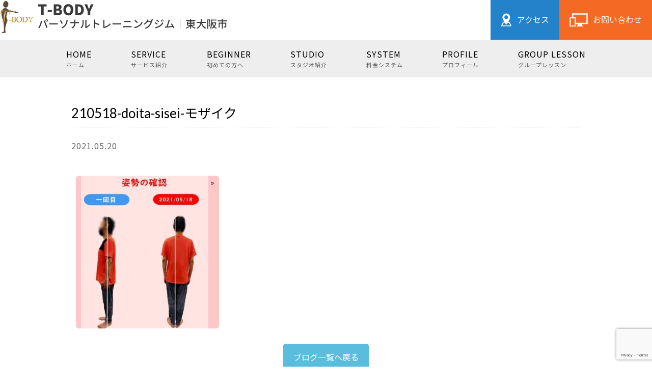

--- FILE ---
content_type: text/html; charset=UTF-8
request_url: https://relax30.com/sisei-warui/210518-doita-sisei-%E3%83%A2%E3%82%B6%E3%82%A4%E3%82%AF/
body_size: 11145
content:
<!DOCTYPE html>
<!--[if IE 7]>
<html class="ie ie7" dir="ltr" lang="ja" prefix="og: https://ogp.me/ns#">
<![endif]-->
<!--[if IE 8]>
<html class="ie ie8" dir="ltr" lang="ja" prefix="og: https://ogp.me/ns#">
<![endif]-->
<!--[if !(IE 7) & !(IE 8)]><!-->
<html dir="ltr" lang="ja" prefix="og: https://ogp.me/ns#">
<!--<![endif]-->
<head>
<meta charset="UTF-8" />
<meta name="viewport" content="width=device-width" />
<title>210518-doita-sisei-モザイク | 東大阪市パーソナルトレーニングジム｜T-BODY</title>
	<style>img:is([sizes="auto" i], [sizes^="auto," i]) { contain-intrinsic-size: 3000px 1500px }</style>
	
		<!-- All in One SEO 4.9.3 - aioseo.com -->
	<meta name="robots" content="max-image-preview:large" />
	<meta name="author" content="t-matuura"/>
	<link rel="canonical" href="https://relax30.com/sisei-warui/210518-doita-sisei-%e3%83%a2%e3%82%b6%e3%82%a4%e3%82%af/" />
	<meta name="generator" content="All in One SEO (AIOSEO) 4.9.3" />
		<meta property="og:locale" content="ja_JP" />
		<meta property="og:site_name" content="東大阪市パーソナルトレーニングジム｜T-BODY | 動けるカラダへ。膝のケアも、お腹シェイプも、すべてここから。1回2,850円〜気軽に始められる、特化型トレーニングジム。" />
		<meta property="og:type" content="article" />
		<meta property="og:title" content="210518-doita-sisei-モザイク | 東大阪市パーソナルトレーニングジム｜T-BODY" />
		<meta property="og:url" content="https://relax30.com/sisei-warui/210518-doita-sisei-%e3%83%a2%e3%82%b6%e3%82%a4%e3%82%af/" />
		<meta property="article:published_time" content="2021-05-20T06:34:46+00:00" />
		<meta property="article:modified_time" content="2021-05-20T06:34:46+00:00" />
		<meta name="twitter:card" content="summary_large_image" />
		<meta name="twitter:site" content="@TBODY15" />
		<meta name="twitter:title" content="210518-doita-sisei-モザイク | 東大阪市パーソナルトレーニングジム｜T-BODY" />
		<meta name="twitter:creator" content="@TBODY15" />
		<script type="application/ld+json" class="aioseo-schema">
			{"@context":"https:\/\/schema.org","@graph":[{"@type":"BreadcrumbList","@id":"https:\/\/relax30.com\/sisei-warui\/210518-doita-sisei-%e3%83%a2%e3%82%b6%e3%82%a4%e3%82%af\/#breadcrumblist","itemListElement":[{"@type":"ListItem","@id":"https:\/\/relax30.com#listItem","position":1,"name":"\u30db\u30fc\u30e0","item":"https:\/\/relax30.com","nextItem":{"@type":"ListItem","@id":"https:\/\/relax30.com\/sisei-warui\/210518-doita-sisei-%e3%83%a2%e3%82%b6%e3%82%a4%e3%82%af\/#listItem","name":"210518-doita-sisei-\u30e2\u30b6\u30a4\u30af"}},{"@type":"ListItem","@id":"https:\/\/relax30.com\/sisei-warui\/210518-doita-sisei-%e3%83%a2%e3%82%b6%e3%82%a4%e3%82%af\/#listItem","position":2,"name":"210518-doita-sisei-\u30e2\u30b6\u30a4\u30af","previousItem":{"@type":"ListItem","@id":"https:\/\/relax30.com#listItem","name":"\u30db\u30fc\u30e0"}}]},{"@type":"ItemPage","@id":"https:\/\/relax30.com\/sisei-warui\/210518-doita-sisei-%e3%83%a2%e3%82%b6%e3%82%a4%e3%82%af\/#itempage","url":"https:\/\/relax30.com\/sisei-warui\/210518-doita-sisei-%e3%83%a2%e3%82%b6%e3%82%a4%e3%82%af\/","name":"210518-doita-sisei-\u30e2\u30b6\u30a4\u30af | \u6771\u5927\u962a\u5e02\u30d1\u30fc\u30bd\u30ca\u30eb\u30c8\u30ec\u30fc\u30cb\u30f3\u30b0\u30b8\u30e0\uff5cT-BODY","inLanguage":"ja","isPartOf":{"@id":"https:\/\/relax30.com\/#website"},"breadcrumb":{"@id":"https:\/\/relax30.com\/sisei-warui\/210518-doita-sisei-%e3%83%a2%e3%82%b6%e3%82%a4%e3%82%af\/#breadcrumblist"},"author":{"@id":"https:\/\/relax30.com\/author\/t-matuura\/#author"},"creator":{"@id":"https:\/\/relax30.com\/author\/t-matuura\/#author"},"datePublished":"2021-05-20T15:34:46+09:00","dateModified":"2021-05-20T15:34:46+09:00"},{"@type":"Person","@id":"https:\/\/relax30.com\/author\/t-matuura\/#author","url":"https:\/\/relax30.com\/author\/t-matuura\/","name":"t-matuura","image":{"@type":"ImageObject","@id":"https:\/\/relax30.com\/sisei-warui\/210518-doita-sisei-%e3%83%a2%e3%82%b6%e3%82%a4%e3%82%af\/#authorImage","url":"https:\/\/secure.gravatar.com\/avatar\/35e7a60dcb5365118d2a80408f857d48a0164f97d942eccd4ea87177d0c01b8d?s=96&d=mm&r=g","width":96,"height":96,"caption":"t-matuura"}},{"@type":"WebSite","@id":"https:\/\/relax30.com\/#website","url":"https:\/\/relax30.com\/","name":"\u6771\u5927\u962a\u5e02\u30d1\u30fc\u30bd\u30ca\u30eb\u30c8\u30ec\u30fc\u30cb\u30f3\u30b0\u30b8\u30e0\uff5cT-BODY","description":"\u52d5\u3051\u308b\u30ab\u30e9\u30c0\u3078\u3002\u819d\u306e\u30b1\u30a2\u3082\u3001\u304a\u8179\u30b7\u30a7\u30a4\u30d7\u3082\u3001\u3059\u3079\u3066\u3053\u3053\u304b\u3089\u30021\u56de2,850\u5186\u301c\u6c17\u8efd\u306b\u59cb\u3081\u3089\u308c\u308b\u3001\u7279\u5316\u578b\u30c8\u30ec\u30fc\u30cb\u30f3\u30b0\u30b8\u30e0\u3002","inLanguage":"ja","publisher":{"@id":"https:\/\/relax30.com\/#person"}}]}
		</script>
		<!-- All in One SEO -->

<link rel='dns-prefetch' href='//webfonts.xserver.jp' />
<link rel='dns-prefetch' href='//www.google.com' />
<link rel="alternate" type="application/rss+xml" title="東大阪市パーソナルトレーニングジム｜T-BODY &raquo; 210518-doita-sisei-モザイク のコメントのフィード" href="https://relax30.com/sisei-warui/210518-doita-sisei-%e3%83%a2%e3%82%b6%e3%82%a4%e3%82%af/feed/" />
<link rel='stylesheet' id='wp-block-library-css' href='https://relax30.com/wp1/wp-includes/css/dist/block-library/style.min.css?ver=6.8.3' type='text/css' media='all' />
<style id='classic-theme-styles-inline-css' type='text/css'>
/*! This file is auto-generated */
.wp-block-button__link{color:#fff;background-color:#32373c;border-radius:9999px;box-shadow:none;text-decoration:none;padding:calc(.667em + 2px) calc(1.333em + 2px);font-size:1.125em}.wp-block-file__button{background:#32373c;color:#fff;text-decoration:none}
</style>
<link rel='stylesheet' id='aioseo/css/src/vue/standalone/blocks/table-of-contents/global.scss-css' href='https://relax30.com/wp1/wp-content/plugins/all-in-one-seo-pack/dist/Lite/assets/css/table-of-contents/global.e90f6d47.css?ver=4.9.3' type='text/css' media='all' />
<style id='global-styles-inline-css' type='text/css'>
:root{--wp--preset--aspect-ratio--square: 1;--wp--preset--aspect-ratio--4-3: 4/3;--wp--preset--aspect-ratio--3-4: 3/4;--wp--preset--aspect-ratio--3-2: 3/2;--wp--preset--aspect-ratio--2-3: 2/3;--wp--preset--aspect-ratio--16-9: 16/9;--wp--preset--aspect-ratio--9-16: 9/16;--wp--preset--color--black: #000000;--wp--preset--color--cyan-bluish-gray: #abb8c3;--wp--preset--color--white: #ffffff;--wp--preset--color--pale-pink: #f78da7;--wp--preset--color--vivid-red: #cf2e2e;--wp--preset--color--luminous-vivid-orange: #ff6900;--wp--preset--color--luminous-vivid-amber: #fcb900;--wp--preset--color--light-green-cyan: #7bdcb5;--wp--preset--color--vivid-green-cyan: #00d084;--wp--preset--color--pale-cyan-blue: #8ed1fc;--wp--preset--color--vivid-cyan-blue: #0693e3;--wp--preset--color--vivid-purple: #9b51e0;--wp--preset--gradient--vivid-cyan-blue-to-vivid-purple: linear-gradient(135deg,rgba(6,147,227,1) 0%,rgb(155,81,224) 100%);--wp--preset--gradient--light-green-cyan-to-vivid-green-cyan: linear-gradient(135deg,rgb(122,220,180) 0%,rgb(0,208,130) 100%);--wp--preset--gradient--luminous-vivid-amber-to-luminous-vivid-orange: linear-gradient(135deg,rgba(252,185,0,1) 0%,rgba(255,105,0,1) 100%);--wp--preset--gradient--luminous-vivid-orange-to-vivid-red: linear-gradient(135deg,rgba(255,105,0,1) 0%,rgb(207,46,46) 100%);--wp--preset--gradient--very-light-gray-to-cyan-bluish-gray: linear-gradient(135deg,rgb(238,238,238) 0%,rgb(169,184,195) 100%);--wp--preset--gradient--cool-to-warm-spectrum: linear-gradient(135deg,rgb(74,234,220) 0%,rgb(151,120,209) 20%,rgb(207,42,186) 40%,rgb(238,44,130) 60%,rgb(251,105,98) 80%,rgb(254,248,76) 100%);--wp--preset--gradient--blush-light-purple: linear-gradient(135deg,rgb(255,206,236) 0%,rgb(152,150,240) 100%);--wp--preset--gradient--blush-bordeaux: linear-gradient(135deg,rgb(254,205,165) 0%,rgb(254,45,45) 50%,rgb(107,0,62) 100%);--wp--preset--gradient--luminous-dusk: linear-gradient(135deg,rgb(255,203,112) 0%,rgb(199,81,192) 50%,rgb(65,88,208) 100%);--wp--preset--gradient--pale-ocean: linear-gradient(135deg,rgb(255,245,203) 0%,rgb(182,227,212) 50%,rgb(51,167,181) 100%);--wp--preset--gradient--electric-grass: linear-gradient(135deg,rgb(202,248,128) 0%,rgb(113,206,126) 100%);--wp--preset--gradient--midnight: linear-gradient(135deg,rgb(2,3,129) 0%,rgb(40,116,252) 100%);--wp--preset--font-size--small: 13px;--wp--preset--font-size--medium: 20px;--wp--preset--font-size--large: 36px;--wp--preset--font-size--x-large: 42px;--wp--preset--spacing--20: 0.44rem;--wp--preset--spacing--30: 0.67rem;--wp--preset--spacing--40: 1rem;--wp--preset--spacing--50: 1.5rem;--wp--preset--spacing--60: 2.25rem;--wp--preset--spacing--70: 3.38rem;--wp--preset--spacing--80: 5.06rem;--wp--preset--shadow--natural: 6px 6px 9px rgba(0, 0, 0, 0.2);--wp--preset--shadow--deep: 12px 12px 50px rgba(0, 0, 0, 0.4);--wp--preset--shadow--sharp: 6px 6px 0px rgba(0, 0, 0, 0.2);--wp--preset--shadow--outlined: 6px 6px 0px -3px rgba(255, 255, 255, 1), 6px 6px rgba(0, 0, 0, 1);--wp--preset--shadow--crisp: 6px 6px 0px rgba(0, 0, 0, 1);}:where(.is-layout-flex){gap: 0.5em;}:where(.is-layout-grid){gap: 0.5em;}body .is-layout-flex{display: flex;}.is-layout-flex{flex-wrap: wrap;align-items: center;}.is-layout-flex > :is(*, div){margin: 0;}body .is-layout-grid{display: grid;}.is-layout-grid > :is(*, div){margin: 0;}:where(.wp-block-columns.is-layout-flex){gap: 2em;}:where(.wp-block-columns.is-layout-grid){gap: 2em;}:where(.wp-block-post-template.is-layout-flex){gap: 1.25em;}:where(.wp-block-post-template.is-layout-grid){gap: 1.25em;}.has-black-color{color: var(--wp--preset--color--black) !important;}.has-cyan-bluish-gray-color{color: var(--wp--preset--color--cyan-bluish-gray) !important;}.has-white-color{color: var(--wp--preset--color--white) !important;}.has-pale-pink-color{color: var(--wp--preset--color--pale-pink) !important;}.has-vivid-red-color{color: var(--wp--preset--color--vivid-red) !important;}.has-luminous-vivid-orange-color{color: var(--wp--preset--color--luminous-vivid-orange) !important;}.has-luminous-vivid-amber-color{color: var(--wp--preset--color--luminous-vivid-amber) !important;}.has-light-green-cyan-color{color: var(--wp--preset--color--light-green-cyan) !important;}.has-vivid-green-cyan-color{color: var(--wp--preset--color--vivid-green-cyan) !important;}.has-pale-cyan-blue-color{color: var(--wp--preset--color--pale-cyan-blue) !important;}.has-vivid-cyan-blue-color{color: var(--wp--preset--color--vivid-cyan-blue) !important;}.has-vivid-purple-color{color: var(--wp--preset--color--vivid-purple) !important;}.has-black-background-color{background-color: var(--wp--preset--color--black) !important;}.has-cyan-bluish-gray-background-color{background-color: var(--wp--preset--color--cyan-bluish-gray) !important;}.has-white-background-color{background-color: var(--wp--preset--color--white) !important;}.has-pale-pink-background-color{background-color: var(--wp--preset--color--pale-pink) !important;}.has-vivid-red-background-color{background-color: var(--wp--preset--color--vivid-red) !important;}.has-luminous-vivid-orange-background-color{background-color: var(--wp--preset--color--luminous-vivid-orange) !important;}.has-luminous-vivid-amber-background-color{background-color: var(--wp--preset--color--luminous-vivid-amber) !important;}.has-light-green-cyan-background-color{background-color: var(--wp--preset--color--light-green-cyan) !important;}.has-vivid-green-cyan-background-color{background-color: var(--wp--preset--color--vivid-green-cyan) !important;}.has-pale-cyan-blue-background-color{background-color: var(--wp--preset--color--pale-cyan-blue) !important;}.has-vivid-cyan-blue-background-color{background-color: var(--wp--preset--color--vivid-cyan-blue) !important;}.has-vivid-purple-background-color{background-color: var(--wp--preset--color--vivid-purple) !important;}.has-black-border-color{border-color: var(--wp--preset--color--black) !important;}.has-cyan-bluish-gray-border-color{border-color: var(--wp--preset--color--cyan-bluish-gray) !important;}.has-white-border-color{border-color: var(--wp--preset--color--white) !important;}.has-pale-pink-border-color{border-color: var(--wp--preset--color--pale-pink) !important;}.has-vivid-red-border-color{border-color: var(--wp--preset--color--vivid-red) !important;}.has-luminous-vivid-orange-border-color{border-color: var(--wp--preset--color--luminous-vivid-orange) !important;}.has-luminous-vivid-amber-border-color{border-color: var(--wp--preset--color--luminous-vivid-amber) !important;}.has-light-green-cyan-border-color{border-color: var(--wp--preset--color--light-green-cyan) !important;}.has-vivid-green-cyan-border-color{border-color: var(--wp--preset--color--vivid-green-cyan) !important;}.has-pale-cyan-blue-border-color{border-color: var(--wp--preset--color--pale-cyan-blue) !important;}.has-vivid-cyan-blue-border-color{border-color: var(--wp--preset--color--vivid-cyan-blue) !important;}.has-vivid-purple-border-color{border-color: var(--wp--preset--color--vivid-purple) !important;}.has-vivid-cyan-blue-to-vivid-purple-gradient-background{background: var(--wp--preset--gradient--vivid-cyan-blue-to-vivid-purple) !important;}.has-light-green-cyan-to-vivid-green-cyan-gradient-background{background: var(--wp--preset--gradient--light-green-cyan-to-vivid-green-cyan) !important;}.has-luminous-vivid-amber-to-luminous-vivid-orange-gradient-background{background: var(--wp--preset--gradient--luminous-vivid-amber-to-luminous-vivid-orange) !important;}.has-luminous-vivid-orange-to-vivid-red-gradient-background{background: var(--wp--preset--gradient--luminous-vivid-orange-to-vivid-red) !important;}.has-very-light-gray-to-cyan-bluish-gray-gradient-background{background: var(--wp--preset--gradient--very-light-gray-to-cyan-bluish-gray) !important;}.has-cool-to-warm-spectrum-gradient-background{background: var(--wp--preset--gradient--cool-to-warm-spectrum) !important;}.has-blush-light-purple-gradient-background{background: var(--wp--preset--gradient--blush-light-purple) !important;}.has-blush-bordeaux-gradient-background{background: var(--wp--preset--gradient--blush-bordeaux) !important;}.has-luminous-dusk-gradient-background{background: var(--wp--preset--gradient--luminous-dusk) !important;}.has-pale-ocean-gradient-background{background: var(--wp--preset--gradient--pale-ocean) !important;}.has-electric-grass-gradient-background{background: var(--wp--preset--gradient--electric-grass) !important;}.has-midnight-gradient-background{background: var(--wp--preset--gradient--midnight) !important;}.has-small-font-size{font-size: var(--wp--preset--font-size--small) !important;}.has-medium-font-size{font-size: var(--wp--preset--font-size--medium) !important;}.has-large-font-size{font-size: var(--wp--preset--font-size--large) !important;}.has-x-large-font-size{font-size: var(--wp--preset--font-size--x-large) !important;}
:where(.wp-block-post-template.is-layout-flex){gap: 1.25em;}:where(.wp-block-post-template.is-layout-grid){gap: 1.25em;}
:where(.wp-block-columns.is-layout-flex){gap: 2em;}:where(.wp-block-columns.is-layout-grid){gap: 2em;}
:root :where(.wp-block-pullquote){font-size: 1.5em;line-height: 1.6;}
</style>
<link rel='stylesheet' id='contact-form-7-css' href='https://relax30.com/wp1/wp-content/plugins/contact-form-7/includes/css/styles.css?ver=6.1.4' type='text/css' media='all' />
<link rel='stylesheet' id='scroll-top-css-css' href='https://relax30.com/wp1/wp-content/plugins/scroll-top/assets/css/scroll-top.css?ver=1.5.5' type='text/css' media='all' />
<link rel='stylesheet' id='hamburger.css-css' href='https://relax30.com/wp1/wp-content/plugins/wp-responsive-menu/assets/css/wpr-hamburger.css?ver=3.2.1' type='text/css' media='all' />
<link rel='stylesheet' id='wprmenu.css-css' href='https://relax30.com/wp1/wp-content/plugins/wp-responsive-menu/assets/css/wprmenu.css?ver=3.2.1' type='text/css' media='all' />
<style id='wprmenu.css-inline-css' type='text/css'>
@media only screen and ( max-width: 768px ) {html body div.wprm-wrapper {overflow: scroll;}html body div.wprm-overlay{ background: rgb(0,0,0) }#wprmenu_bar {background-image: url();background-size: cover ;background-repeat: repeat;}#wprmenu_bar {background-color: #2382c9;}html body div#mg-wprm-wrap .wpr_submit .icon.icon-search {color: #ffffff;}#wprmenu_bar .menu_title,#wprmenu_bar .wprmenu_icon_menu,#wprmenu_bar .menu_title a {color: #ffffff;}#wprmenu_bar .menu_title a {font-size: 20px;font-weight: normal;}#mg-wprm-wrap li.menu-item a {font-size: 15px;text-transform: uppercase;font-weight: normal;}#mg-wprm-wrap li.menu-item-has-children ul.sub-menu a {font-size: 15px;text-transform: uppercase;font-weight: normal;}#mg-wprm-wrap li.current-menu-item > a {background: #2382c9;}#mg-wprm-wrap li.current-menu-item > a,#mg-wprm-wrap li.current-menu-item span.wprmenu_icon{color: #ffffff !important;}#mg-wprm-wrap {background-color: #2382c9;}.cbp-spmenu-push-toright,.cbp-spmenu-push-toright .mm-slideout {left: 80% ;}.cbp-spmenu-push-toleft {left: -80% ;}#mg-wprm-wrap.cbp-spmenu-right,#mg-wprm-wrap.cbp-spmenu-left,#mg-wprm-wrap.cbp-spmenu-right.custom,#mg-wprm-wrap.cbp-spmenu-left.custom,.cbp-spmenu-vertical {width: 80%;max-width: 400px;}#mg-wprm-wrap ul#wprmenu_menu_ul li.menu-item a,div#mg-wprm-wrap ul li span.wprmenu_icon {color: #ffffff;}#mg-wprm-wrap ul#wprmenu_menu_ul li.menu-item:valid ~ a{color: #ffffff;}#mg-wprm-wrap ul#wprmenu_menu_ul li.menu-item a:hover {background: #2382c9;color: #ffffff !important;}div#mg-wprm-wrap ul>li:hover>span.wprmenu_icon {color: #ffffff !important;}.wprmenu_bar .hamburger-inner,.wprmenu_bar .hamburger-inner::before,.wprmenu_bar .hamburger-inner::after {background: #ffffff;}.wprmenu_bar .hamburger:hover .hamburger-inner,.wprmenu_bar .hamburger:hover .hamburger-inner::before,.wprmenu_bar .hamburger:hover .hamburger-inner::after {background: #ffffff;}div.wprmenu_bar div.hamburger{padding-right: 6px !important;}#wprmenu_menu.left {width:80%;left: -80%;right: auto;}#wprmenu_menu.right {width:80%;right: -80%;left: auto;}html body div#wprmenu_bar {height : 42px;}#mg-wprm-wrap.cbp-spmenu-left,#mg-wprm-wrap.cbp-spmenu-right,#mg-widgetmenu-wrap.cbp-spmenu-widget-left,#mg-widgetmenu-wrap.cbp-spmenu-widget-right {top: 42px !important;}.wprmenu_bar .hamburger {float: left;}.wprmenu_bar #custom_menu_icon.hamburger {top: px;left: px;float: left !important;background-color: #cccccc;}.wpr_custom_menu #custom_menu_icon {display: block;}html { padding-top: 42px !important; }#wprmenu_bar,#mg-wprm-wrap { display: block; }div#wpadminbar { position: fixed; }}
</style>
<link rel='stylesheet' id='wpr_icons-css' href='https://relax30.com/wp1/wp-content/plugins/wp-responsive-menu/inc/assets/icons/wpr-icons.css?ver=3.2.1' type='text/css' media='all' />
<link rel='stylesheet' id='style-css' href='https://relax30.com/wp1/wp-content/themes/theme/style.css?ver=1.0.0' type='text/css' media='all' />
<link rel='stylesheet' id='fancybox-css' href='https://relax30.com/wp1/wp-content/plugins/easy-fancybox/fancybox/1.5.4/jquery.fancybox.min.css?ver=6.8.3' type='text/css' media='screen' />
<style id='fancybox-inline-css' type='text/css'>
#fancybox-outer{background:#ffffff}#fancybox-content{background:#ffffff;border-color:#ffffff;color:#000000;}#fancybox-title,#fancybox-title-float-main{color:#fff}
</style>
<!--n2css--><!--n2js--><script type="text/javascript" src="https://relax30.com/wp1/wp-includes/js/jquery/jquery.min.js?ver=3.7.1" id="jquery-core-js"></script>
<script type="text/javascript" src="https://relax30.com/wp1/wp-includes/js/jquery/jquery-migrate.min.js?ver=3.4.1" id="jquery-migrate-js"></script>
<script type="text/javascript" src="//webfonts.xserver.jp/js/xserverv3.js?fadein=0&amp;ver=2.0.9" id="typesquare_std-js"></script>
<script type="text/javascript" src="https://relax30.com/wp1/wp-content/plugins/wp-responsive-menu/assets/js/modernizr.custom.js?ver=3.2.1" id="modernizr-js"></script>
<script type="text/javascript" src="https://relax30.com/wp1/wp-content/plugins/wp-responsive-menu/assets/js/touchSwipe.js?ver=3.2.1" id="touchSwipe-js"></script>
<script type="text/javascript" id="wprmenu.js-js-extra">
/* <![CDATA[ */
var wprmenu = {"zooming":"","from_width":"768","push_width":"400","menu_width":"80","parent_click":"","swipe":"","enable_overlay":"1","wprmenuDemoId":""};
/* ]]> */
</script>
<script type="text/javascript" src="https://relax30.com/wp1/wp-content/plugins/wp-responsive-menu/assets/js/wprmenu.js?ver=3.2.1" id="wprmenu.js-js"></script>
<link rel="https://api.w.org/" href="https://relax30.com/wp-json/" /><link rel="alternate" title="JSON" type="application/json" href="https://relax30.com/wp-json/wp/v2/media/2037" /><link rel='shortlink' href='https://relax30.com/?p=2037' />
<link rel="alternate" title="oEmbed (JSON)" type="application/json+oembed" href="https://relax30.com/wp-json/oembed/1.0/embed?url=https%3A%2F%2Frelax30.com%2Fsisei-warui%2F210518-doita-sisei-%25e3%2583%25a2%25e3%2582%25b6%25e3%2582%25a4%25e3%2582%25af%2F" />
<link rel="alternate" title="oEmbed (XML)" type="text/xml+oembed" href="https://relax30.com/wp-json/oembed/1.0/embed?url=https%3A%2F%2Frelax30.com%2Fsisei-warui%2F210518-doita-sisei-%25e3%2583%25a2%25e3%2582%25b6%25e3%2582%25a4%25e3%2582%25af%2F&#038;format=xml" />
<!-- Scroll To Top -->
<style id="scrolltop-custom-style">
		#scrollUp {border-radius:3px;opacity:0.7;bottom:20px;right:20px;background:#000000;;}
		#scrollUp:hover{opacity:1;}
        .top-icon{stroke:#ffffff;}
        
		
		</style>
<!-- End Scroll Top - https://wordpress.org/plugins/scroll-top/ -->
<link rel="icon" href="https://relax30.com/wp1/wp-content/uploads/2023/02/cropped-T-body_20200620_2_アートボード-1-1-32x32.png" sizes="32x32" />
<link rel="icon" href="https://relax30.com/wp1/wp-content/uploads/2023/02/cropped-T-body_20200620_2_アートボード-1-1-192x192.png" sizes="192x192" />
<link rel="apple-touch-icon" href="https://relax30.com/wp1/wp-content/uploads/2023/02/cropped-T-body_20200620_2_アートボード-1-1-180x180.png" />
<meta name="msapplication-TileImage" content="https://relax30.com/wp1/wp-content/uploads/2023/02/cropped-T-body_20200620_2_アートボード-1-1-270x270.png" />
		<style type="text/css" id="wp-custom-css">
			.home .service-box p{
	margin-bottom:12px;
}
.br-sp {
	display: none;
}
.br-pc {
	display: block;
}
.page-aboutus p{
	margin-bottom:15px;
}
.page-profile p{
	margin-bottom:15px;
}
.page-chiropractic p{
	margin-bottom:15px;
}
.page-chiropractic .course p{
	margin-bottom:0;
}
input.wpcf7-submit {
      text-align:center;
  }
header p.logo{
	margin-bottom:0;
}

@media screen and (max-width:1000px){
	.br-sp {
		display: block;
	}
.br-pc {
	display: none;
}
	.sp-btn.btn01::after{
    top: 24px;
	}
	.sp-btn.btn01{
    border-radius: 40px;
	}
	.page-diet section.page-contents h2 {
        font-size:22px;
        padding-left: 10px;
    }
	.point-bg {
    margin-top: 0;
	}
	.point h4 {
      font-size: 18px;
  }
	.page-diet section.page-contents .walking h2 {
    font-size: 22px;
		margin-bottom: 30px;
    }
	.page-group .point h4{
      display:block;
		background: none;
		color:#E02424;
		font-size:16px;
  }
	.page-group .point h4 span {
        display:block;
    }
	.footer-logo p{
		font-size:14px;
	}
	.copyright {
    background-color: #f3faff;
    padding-top: 15px;
    padding-bottom: 80px;
}

}		</style>
		<link href="https://fonts.googleapis.com/css2?family=Barlow+Semi+Condensed:wght@300&display=swap" rel="stylesheet">
<!-- Global site tag (gtag.js) - Google Analytics -->
<script async src="https://www.googletagmanager.com/gtag/js?id=UA-172629513-1"></script>
<script>
  window.dataLayer = window.dataLayer || [];
  function gtag(){dataLayer.push(arguments);}
  gtag('js', new Date());

  gtag('config', 'UA-172629513-1');
</script>

	</head>

<body class="attachment wp-singular attachment-template-default single single-attachment postid-2037 attachmentid-2037 attachment-jpeg wp-theme-theme">
	
	
	<header class="header-flex">
				<p class="logo"><a href="https://relax30.com"><img src="https://relax30.com/wp1/wp-content/themes/theme/img/logo.png" alt="東大阪市パーソナルトレーニングジム・T-BODY"></a></p>
				<ul class="menu1">
			<li><a href="https://relax30.com/aboutus#access"><img src="https://relax30.com/wp1/wp-content/themes/theme/img/icon-map.png">アクセス</a></li>
			<li><a href="https://relax30.com/contact"><img src="https://relax30.com/wp1/wp-content/themes/theme/img/icon-contact.png">お問い合わせ</a></li>
		</ul>
	</header>
	
	<main>	

	<div class="under-header">
		<ul class="menu0">
			<li><a href="https://relax30.com">HOME<span>ホーム</span></a></li>
			<li><a href="https://relax30.com/service">SERVICE<span>サービス紹介</span></a></li>
			<li><a href="https://relax30.com/aboutus#link01">BEGINNER<span>初めての方へ</span></a></li>
			<li><a href="https://relax30.com/aboutus#link02">STUDIO<span>スタジオ紹介</span></a></li>
			<li><a href="https://relax30.com/aboutus#link03">SYSTEM<span>料金システム</span></a></li>
			<li><a href="https://relax30.com/profile">PROFILE<span>プロフィール</span></a></li>
			<li><a href="https://relax30.com/group-lesson">GROUP LESSON<span>グループレッスン</span></a></li>
		</ul>
	</div>	
<section class="single-contents">
	
<h1 class="blog-title">210518-doita-sisei-モザイク</h1>
<p class="blog-time2">2021.05.20</p>

	<p class="eyecatach">
			</p>
	
<div class="blog-contents">
<p class="attachment"><a href='https://relax30.com/wp1/wp-content/uploads/2021/05/210518-doita-sisei-モザイク.jpg'><img fetchpriority="high" decoding="async" width="250" height="300" src="https://relax30.com/wp1/wp-content/uploads/2021/05/210518-doita-sisei-モザイク-250x300.jpg" class="attachment-medium size-medium" alt="" srcset="https://relax30.com/wp1/wp-content/uploads/2021/05/210518-doita-sisei-モザイク-250x300.jpg 250w, https://relax30.com/wp1/wp-content/uploads/2021/05/210518-doita-sisei-モザイク.jpg 600w" sizes="(max-width: 250px) 100vw, 250px" /></a></p>
	
</div>


	
	

<p class="back"><a href="../blog">ブログ一覧へ戻る</a></p>	
	
</section>


</main>
<div id="sp-fixed-menu">
	<ul>
		<li><a href="https://relax30.com/"><img src="https://relax30.com/wp1/wp-content/themes/theme/img/fixedmenu/home.png"></a></li>
		<li><a href="tel:070-4382-9207"><img src="https://relax30.com/wp1/wp-content/themes/theme/img/fixedmenu/tel.png"></a></li>
		<li><a href="https://relax30.com/aboutus#access"><img src="https://relax30.com/wp1/wp-content/themes/theme/img/fixedmenu/access.png"></a></li>
		<li><a href="#top"><img src="https://relax30.com/wp1/wp-content/themes/theme/img/fixedmenu/pagetop.png"></a></li>
	</ul>
</div>
<footer id="footer">
	<div class="inner">
		<div class="flex">
			<div class="flex-left">
				<div class="footer-logo">
					<img src="https://relax30.com/wp1/wp-content/themes/theme/img/logo.png" alt="東大阪市パーソナルトレーニングジム・T-BODY">
					<p>〒578-0901　大阪府東大阪市加納8 丁目12－24<br>JR 学研都市線住道駅より850ｍ徒歩10 分</p>
				</div>
				<div class="footer-menu">
					<h2>MENU</h2>
					<ul>
						<li><a href="https://relax30.com/">HOME</a></li>
						<li><a href="https://relax30.com/service">サービス紹介</a></li>
						<li><a href="https://relax30.com/aboutus#link01">初めての方へ</a></li>
						<li><a href="https://relax30.com/aboutus#link02">スタジオ紹介</a></li>
						<li><a href="https://relax30.com/aboutus#link03">料金システム</a></li>
						<li><a href="https://relax30.com/profile">プロフィール</a></li>
						<li><a href="https://relax30.com/group-lesson">グループレッスン</a></li>
						<li><a href="https://relax30.com/aboutus#link04">よくある質問</a></li>
						<li><a href="https://relax30.com/blog">ブログ</a></li>
						<li><a href="https://relax30.com/aboutus#access">アクセス</a></li>
						<li><a href="https://relax30.com/contact">お問い合わせ</a></li>
					</ul>
				</div>
			</div>
			<div class="flex-right">
				<div class="gmap">
					<iframe src="https://www.google.com/maps/embed?pb=!1m18!1m12!1m3!1d3280.260457806959!2d135.61681498779376!3d34.698610013514916!2m3!1f0!2f0!3f0!3m2!1i1024!2i768!4f13.1!3m3!1m2!1s0x60012135d9520f39%3A0x4a5ca6944b753c0c!2sT-BODY!5e0!3m2!1sja!2sjp!4v1752246452157!5m2!1sja!2sjp" width="600" height="450" style="border:0;" allowfullscreen="" loading="lazy" referrerpolicy="no-referrer-when-downgrade"></iframe>
				</div>
			</div>
		</div>
	</div>	
</footer>

<div class="copyright">
	<copy>© 2025 T-BODY</copy>
</div>

<script type="speculationrules">
{"prefetch":[{"source":"document","where":{"and":[{"href_matches":"\/*"},{"not":{"href_matches":["\/wp1\/wp-*.php","\/wp1\/wp-admin\/*","\/wp1\/wp-content\/uploads\/*","\/wp1\/wp-content\/*","\/wp1\/wp-content\/plugins\/*","\/wp1\/wp-content\/themes\/theme\/*","\/*\\?(.+)"]}},{"not":{"selector_matches":"a[rel~=\"nofollow\"]"}},{"not":{"selector_matches":".no-prefetch, .no-prefetch a"}}]},"eagerness":"conservative"}]}
</script>

			<div class="wprm-wrapper">
        
        <!-- Overlay Starts here -->
			 			   <div class="wprm-overlay"></div>
			         <!-- Overlay Ends here -->
			
			         <div id="wprmenu_bar" class="wprmenu_bar bodyslide left">
  <div class="hamburger hamburger--slider">
    <span class="hamburger-box">
      <span class="hamburger-inner"></span>
    </span>
  </div>
  <div class="menu_title">
      <a href="http://relax30.com/wp1">
          </a>
      </div>
</div>			 
			<div class="cbp-spmenu cbp-spmenu-vertical cbp-spmenu-left default " id="mg-wprm-wrap">
				
				
				<ul id="wprmenu_menu_ul">
  
  <li id="menu-item-1622" class="menu-item menu-item-type-custom menu-item-object-custom menu-item-home menu-item-1622"><a href="https://relax30.com/">ホーム</a></li>
<li id="menu-item-3487" class="menu-item menu-item-type-post_type menu-item-object-page menu-item-3487"><a href="https://relax30.com/service/">サービス紹介</a></li>
<li id="menu-item-3491" class="menu-item menu-item-type-custom menu-item-object-custom menu-item-3491"><a href="https://relax30.com/aboutus/#link01">初めての方へ</a></li>
<li id="menu-item-3492" class="menu-item menu-item-type-custom menu-item-object-custom menu-item-3492"><a href="https://relax30.com/aboutus/#link02">スタジオ紹介</a></li>
<li id="menu-item-3493" class="menu-item menu-item-type-custom menu-item-object-custom menu-item-3493"><a href="https://relax30.com/aboutus/#link03">料金システム</a></li>
<li id="menu-item-3489" class="menu-item menu-item-type-post_type menu-item-object-page menu-item-3489"><a href="https://relax30.com/profile/">トレーナー紹介</a></li>
<li id="menu-item-3486" class="menu-item menu-item-type-post_type menu-item-object-page menu-item-3486"><a href="https://relax30.com/group-lesson/">骨盤トレーニング　グループレッスン</a></li>
<li id="menu-item-3494" class="menu-item menu-item-type-custom menu-item-object-custom menu-item-3494"><a href="https://relax30.com/aboutus/#access">アクセス</a></li>
<li id="menu-item-3488" class="menu-item menu-item-type-post_type menu-item-object-page menu-item-3488"><a href="https://relax30.com/contact/">お問合せ</a></li>

     
</ul>
				
				</div>
			</div>
			<script type="text/javascript" src="https://relax30.com/wp1/wp-includes/js/dist/hooks.min.js?ver=4d63a3d491d11ffd8ac6" id="wp-hooks-js"></script>
<script type="text/javascript" src="https://relax30.com/wp1/wp-includes/js/dist/i18n.min.js?ver=5e580eb46a90c2b997e6" id="wp-i18n-js"></script>
<script type="text/javascript" id="wp-i18n-js-after">
/* <![CDATA[ */
wp.i18n.setLocaleData( { 'text direction\u0004ltr': [ 'ltr' ] } );
/* ]]> */
</script>
<script type="text/javascript" src="https://relax30.com/wp1/wp-content/plugins/contact-form-7/includes/swv/js/index.js?ver=6.1.4" id="swv-js"></script>
<script type="text/javascript" id="contact-form-7-js-translations">
/* <![CDATA[ */
( function( domain, translations ) {
	var localeData = translations.locale_data[ domain ] || translations.locale_data.messages;
	localeData[""].domain = domain;
	wp.i18n.setLocaleData( localeData, domain );
} )( "contact-form-7", {"translation-revision-date":"2025-11-30 08:12:23+0000","generator":"GlotPress\/4.0.3","domain":"messages","locale_data":{"messages":{"":{"domain":"messages","plural-forms":"nplurals=1; plural=0;","lang":"ja_JP"},"This contact form is placed in the wrong place.":["\u3053\u306e\u30b3\u30f3\u30bf\u30af\u30c8\u30d5\u30a9\u30fc\u30e0\u306f\u9593\u9055\u3063\u305f\u4f4d\u7f6e\u306b\u7f6e\u304b\u308c\u3066\u3044\u307e\u3059\u3002"],"Error:":["\u30a8\u30e9\u30fc:"]}},"comment":{"reference":"includes\/js\/index.js"}} );
/* ]]> */
</script>
<script type="text/javascript" id="contact-form-7-js-before">
/* <![CDATA[ */
var wpcf7 = {
    "api": {
        "root": "https:\/\/relax30.com\/wp-json\/",
        "namespace": "contact-form-7\/v1"
    }
};
/* ]]> */
</script>
<script type="text/javascript" src="https://relax30.com/wp1/wp-content/plugins/contact-form-7/includes/js/index.js?ver=6.1.4" id="contact-form-7-js"></script>
<script type="text/javascript" async defer src="https://relax30.com/wp1/wp-content/plugins/scroll-top/assets/js/jquery.scrollUp.min.js?ver=1.5.5" id="scroll-top-js-js"></script>
<script type="text/javascript" id="google-invisible-recaptcha-js-before">
/* <![CDATA[ */
var renderInvisibleReCaptcha = function() {

    for (var i = 0; i < document.forms.length; ++i) {
        var form = document.forms[i];
        var holder = form.querySelector('.inv-recaptcha-holder');

        if (null === holder) continue;
		holder.innerHTML = '';

         (function(frm){
			var cf7SubmitElm = frm.querySelector('.wpcf7-submit');
            var holderId = grecaptcha.render(holder,{
                'sitekey': '6LdogiQeAAAAAKuPkFJtRfQJ9cTaSdUWPUxtwrcH', 'size': 'invisible', 'badge' : 'bottomright',
                'callback' : function (recaptchaToken) {
					if((null !== cf7SubmitElm) && (typeof jQuery != 'undefined')){jQuery(frm).submit();grecaptcha.reset(holderId);return;}
					 HTMLFormElement.prototype.submit.call(frm);
                },
                'expired-callback' : function(){grecaptcha.reset(holderId);}
            });

			if(null !== cf7SubmitElm && (typeof jQuery != 'undefined') ){
				jQuery(cf7SubmitElm).off('click').on('click', function(clickEvt){
					clickEvt.preventDefault();
					grecaptcha.execute(holderId);
				});
			}
			else
			{
				frm.onsubmit = function (evt){evt.preventDefault();grecaptcha.execute(holderId);};
			}


        })(form);
    }
};
/* ]]> */
</script>
<script type="text/javascript" async defer src="https://www.google.com/recaptcha/api.js?onload=renderInvisibleReCaptcha&amp;render=explicit&amp;hl=ja" id="google-invisible-recaptcha-js"></script>
<script type="text/javascript" src="https://relax30.com/wp1/wp-content/plugins/easy-fancybox/vendor/purify.min.js?ver=6.8.3" id="fancybox-purify-js"></script>
<script type="text/javascript" id="jquery-fancybox-js-extra">
/* <![CDATA[ */
var efb_i18n = {"close":"Close","next":"Next","prev":"Previous","startSlideshow":"Start slideshow","toggleSize":"Toggle size"};
/* ]]> */
</script>
<script type="text/javascript" src="https://relax30.com/wp1/wp-content/plugins/easy-fancybox/fancybox/1.5.4/jquery.fancybox.min.js?ver=6.8.3" id="jquery-fancybox-js"></script>
<script type="text/javascript" id="jquery-fancybox-js-after">
/* <![CDATA[ */
var fb_timeout, fb_opts={'autoScale':true,'showCloseButton':true,'width':560,'height':340,'margin':20,'pixelRatio':'false','padding':10,'centerOnScroll':false,'enableEscapeButton':true,'speedIn':300,'speedOut':300,'overlayShow':true,'hideOnOverlayClick':true,'overlayColor':'#000','overlayOpacity':0.6,'minViewportWidth':320,'minVpHeight':320,'disableCoreLightbox':'true','enableBlockControls':'true','fancybox_openBlockControls':'true' };
if(typeof easy_fancybox_handler==='undefined'){
var easy_fancybox_handler=function(){
jQuery([".nolightbox","a.wp-block-file__button","a.pin-it-button","a[href*='pinterest.com\/pin\/create']","a[href*='facebook.com\/share']","a[href*='twitter.com\/share']"].join(',')).addClass('nofancybox');
jQuery('a.fancybox-close').on('click',function(e){e.preventDefault();jQuery.fancybox.close()});
/* IMG */
						var unlinkedImageBlocks=jQuery(".wp-block-image > img:not(.nofancybox,figure.nofancybox>img)");
						unlinkedImageBlocks.wrap(function() {
							var href = jQuery( this ).attr( "src" );
							return "<a href='" + href + "'></a>";
						});
var fb_IMG_select=jQuery('a[href*=".jpg" i]:not(.nofancybox,li.nofancybox>a,figure.nofancybox>a),area[href*=".jpg" i]:not(.nofancybox),a[href*=".png" i]:not(.nofancybox,li.nofancybox>a,figure.nofancybox>a),area[href*=".png" i]:not(.nofancybox),a[href*=".webp" i]:not(.nofancybox,li.nofancybox>a,figure.nofancybox>a),area[href*=".webp" i]:not(.nofancybox),a[href*=".jpeg" i]:not(.nofancybox,li.nofancybox>a,figure.nofancybox>a),area[href*=".jpeg" i]:not(.nofancybox)');
fb_IMG_select.addClass('fancybox image');
var fb_IMG_sections=jQuery('.gallery,.wp-block-gallery,.tiled-gallery,.wp-block-jetpack-tiled-gallery,.ngg-galleryoverview,.ngg-imagebrowser,.nextgen_pro_blog_gallery,.nextgen_pro_film,.nextgen_pro_horizontal_filmstrip,.ngg-pro-masonry-wrapper,.ngg-pro-mosaic-container,.nextgen_pro_sidescroll,.nextgen_pro_slideshow,.nextgen_pro_thumbnail_grid,.tiled-gallery');
fb_IMG_sections.each(function(){jQuery(this).find(fb_IMG_select).attr('rel','gallery-'+fb_IMG_sections.index(this));});
jQuery('a.fancybox,area.fancybox,.fancybox>a').each(function(){jQuery(this).fancybox(jQuery.extend(true,{},fb_opts,{'transition':'elastic','transitionIn':'elastic','transitionOut':'elastic','opacity':false,'hideOnContentClick':false,'titleShow':true,'titlePosition':'over','titleFromAlt':true,'showNavArrows':true,'enableKeyboardNav':true,'cyclic':false,'mouseWheel':'true','changeSpeed':250,'changeFade':300}))});
};};
jQuery(easy_fancybox_handler);jQuery(document).on('post-load',easy_fancybox_handler);
/* ]]> */
</script>
<script type="text/javascript" src="https://relax30.com/wp1/wp-content/plugins/easy-fancybox/vendor/jquery.easing.min.js?ver=1.4.1" id="jquery-easing-js"></script>
<script type="text/javascript" src="https://relax30.com/wp1/wp-content/plugins/easy-fancybox/vendor/jquery.mousewheel.min.js?ver=3.1.13" id="jquery-mousewheel-js"></script>
<script type="text/javascript" src="https://www.google.com/recaptcha/api.js?render=6LfKe6MrAAAAALKq6X00kObJl6dVRQSMPnqKYjkM&amp;ver=3.0" id="google-recaptcha-js"></script>
<script type="text/javascript" src="https://relax30.com/wp1/wp-includes/js/dist/vendor/wp-polyfill.min.js?ver=3.15.0" id="wp-polyfill-js"></script>
<script type="text/javascript" id="wpcf7-recaptcha-js-before">
/* <![CDATA[ */
var wpcf7_recaptcha = {
    "sitekey": "6LfKe6MrAAAAALKq6X00kObJl6dVRQSMPnqKYjkM",
    "actions": {
        "homepage": "homepage",
        "contactform": "contactform"
    }
};
/* ]]> */
</script>
<script type="text/javascript" src="https://relax30.com/wp1/wp-content/plugins/contact-form-7/modules/recaptcha/index.js?ver=6.1.4" id="wpcf7-recaptcha-js"></script>

		<script id="scrolltop-custom-js">
		jQuery(document).ready(function($){
			$(window).load(function() {
				$.scrollUp({
					scrollSpeed: 300,
					animation: 'fade',
					scrollText: '<span class="scroll-top"><svg width="36px" height="36px" viewBox="0 0 24 24" xmlns="http://www.w3.org/2000/svg"><defs><style>.top-icon{fill:none;stroke-linecap:round;stroke-linejoin:bevel;stroke-width:1.5px;}</style></defs><g id="ic-chevron-top"><path class="top-icon" d="M16.78,14.2l-4.11-4.11a1,1,0,0,0-1.41,0l-4,4"/></g></svg></span>',
					scrollDistance: 300,
					scrollTarget: ''
				});
			});
		});
		</script>
</body>
</html>


--- FILE ---
content_type: text/html; charset=utf-8
request_url: https://www.google.com/recaptcha/api2/anchor?ar=1&k=6LfKe6MrAAAAALKq6X00kObJl6dVRQSMPnqKYjkM&co=aHR0cHM6Ly9yZWxheDMwLmNvbTo0NDM.&hl=en&v=N67nZn4AqZkNcbeMu4prBgzg&size=invisible&anchor-ms=20000&execute-ms=30000&cb=pdwuilogyp9
body_size: 48671
content:
<!DOCTYPE HTML><html dir="ltr" lang="en"><head><meta http-equiv="Content-Type" content="text/html; charset=UTF-8">
<meta http-equiv="X-UA-Compatible" content="IE=edge">
<title>reCAPTCHA</title>
<style type="text/css">
/* cyrillic-ext */
@font-face {
  font-family: 'Roboto';
  font-style: normal;
  font-weight: 400;
  font-stretch: 100%;
  src: url(//fonts.gstatic.com/s/roboto/v48/KFO7CnqEu92Fr1ME7kSn66aGLdTylUAMa3GUBHMdazTgWw.woff2) format('woff2');
  unicode-range: U+0460-052F, U+1C80-1C8A, U+20B4, U+2DE0-2DFF, U+A640-A69F, U+FE2E-FE2F;
}
/* cyrillic */
@font-face {
  font-family: 'Roboto';
  font-style: normal;
  font-weight: 400;
  font-stretch: 100%;
  src: url(//fonts.gstatic.com/s/roboto/v48/KFO7CnqEu92Fr1ME7kSn66aGLdTylUAMa3iUBHMdazTgWw.woff2) format('woff2');
  unicode-range: U+0301, U+0400-045F, U+0490-0491, U+04B0-04B1, U+2116;
}
/* greek-ext */
@font-face {
  font-family: 'Roboto';
  font-style: normal;
  font-weight: 400;
  font-stretch: 100%;
  src: url(//fonts.gstatic.com/s/roboto/v48/KFO7CnqEu92Fr1ME7kSn66aGLdTylUAMa3CUBHMdazTgWw.woff2) format('woff2');
  unicode-range: U+1F00-1FFF;
}
/* greek */
@font-face {
  font-family: 'Roboto';
  font-style: normal;
  font-weight: 400;
  font-stretch: 100%;
  src: url(//fonts.gstatic.com/s/roboto/v48/KFO7CnqEu92Fr1ME7kSn66aGLdTylUAMa3-UBHMdazTgWw.woff2) format('woff2');
  unicode-range: U+0370-0377, U+037A-037F, U+0384-038A, U+038C, U+038E-03A1, U+03A3-03FF;
}
/* math */
@font-face {
  font-family: 'Roboto';
  font-style: normal;
  font-weight: 400;
  font-stretch: 100%;
  src: url(//fonts.gstatic.com/s/roboto/v48/KFO7CnqEu92Fr1ME7kSn66aGLdTylUAMawCUBHMdazTgWw.woff2) format('woff2');
  unicode-range: U+0302-0303, U+0305, U+0307-0308, U+0310, U+0312, U+0315, U+031A, U+0326-0327, U+032C, U+032F-0330, U+0332-0333, U+0338, U+033A, U+0346, U+034D, U+0391-03A1, U+03A3-03A9, U+03B1-03C9, U+03D1, U+03D5-03D6, U+03F0-03F1, U+03F4-03F5, U+2016-2017, U+2034-2038, U+203C, U+2040, U+2043, U+2047, U+2050, U+2057, U+205F, U+2070-2071, U+2074-208E, U+2090-209C, U+20D0-20DC, U+20E1, U+20E5-20EF, U+2100-2112, U+2114-2115, U+2117-2121, U+2123-214F, U+2190, U+2192, U+2194-21AE, U+21B0-21E5, U+21F1-21F2, U+21F4-2211, U+2213-2214, U+2216-22FF, U+2308-230B, U+2310, U+2319, U+231C-2321, U+2336-237A, U+237C, U+2395, U+239B-23B7, U+23D0, U+23DC-23E1, U+2474-2475, U+25AF, U+25B3, U+25B7, U+25BD, U+25C1, U+25CA, U+25CC, U+25FB, U+266D-266F, U+27C0-27FF, U+2900-2AFF, U+2B0E-2B11, U+2B30-2B4C, U+2BFE, U+3030, U+FF5B, U+FF5D, U+1D400-1D7FF, U+1EE00-1EEFF;
}
/* symbols */
@font-face {
  font-family: 'Roboto';
  font-style: normal;
  font-weight: 400;
  font-stretch: 100%;
  src: url(//fonts.gstatic.com/s/roboto/v48/KFO7CnqEu92Fr1ME7kSn66aGLdTylUAMaxKUBHMdazTgWw.woff2) format('woff2');
  unicode-range: U+0001-000C, U+000E-001F, U+007F-009F, U+20DD-20E0, U+20E2-20E4, U+2150-218F, U+2190, U+2192, U+2194-2199, U+21AF, U+21E6-21F0, U+21F3, U+2218-2219, U+2299, U+22C4-22C6, U+2300-243F, U+2440-244A, U+2460-24FF, U+25A0-27BF, U+2800-28FF, U+2921-2922, U+2981, U+29BF, U+29EB, U+2B00-2BFF, U+4DC0-4DFF, U+FFF9-FFFB, U+10140-1018E, U+10190-1019C, U+101A0, U+101D0-101FD, U+102E0-102FB, U+10E60-10E7E, U+1D2C0-1D2D3, U+1D2E0-1D37F, U+1F000-1F0FF, U+1F100-1F1AD, U+1F1E6-1F1FF, U+1F30D-1F30F, U+1F315, U+1F31C, U+1F31E, U+1F320-1F32C, U+1F336, U+1F378, U+1F37D, U+1F382, U+1F393-1F39F, U+1F3A7-1F3A8, U+1F3AC-1F3AF, U+1F3C2, U+1F3C4-1F3C6, U+1F3CA-1F3CE, U+1F3D4-1F3E0, U+1F3ED, U+1F3F1-1F3F3, U+1F3F5-1F3F7, U+1F408, U+1F415, U+1F41F, U+1F426, U+1F43F, U+1F441-1F442, U+1F444, U+1F446-1F449, U+1F44C-1F44E, U+1F453, U+1F46A, U+1F47D, U+1F4A3, U+1F4B0, U+1F4B3, U+1F4B9, U+1F4BB, U+1F4BF, U+1F4C8-1F4CB, U+1F4D6, U+1F4DA, U+1F4DF, U+1F4E3-1F4E6, U+1F4EA-1F4ED, U+1F4F7, U+1F4F9-1F4FB, U+1F4FD-1F4FE, U+1F503, U+1F507-1F50B, U+1F50D, U+1F512-1F513, U+1F53E-1F54A, U+1F54F-1F5FA, U+1F610, U+1F650-1F67F, U+1F687, U+1F68D, U+1F691, U+1F694, U+1F698, U+1F6AD, U+1F6B2, U+1F6B9-1F6BA, U+1F6BC, U+1F6C6-1F6CF, U+1F6D3-1F6D7, U+1F6E0-1F6EA, U+1F6F0-1F6F3, U+1F6F7-1F6FC, U+1F700-1F7FF, U+1F800-1F80B, U+1F810-1F847, U+1F850-1F859, U+1F860-1F887, U+1F890-1F8AD, U+1F8B0-1F8BB, U+1F8C0-1F8C1, U+1F900-1F90B, U+1F93B, U+1F946, U+1F984, U+1F996, U+1F9E9, U+1FA00-1FA6F, U+1FA70-1FA7C, U+1FA80-1FA89, U+1FA8F-1FAC6, U+1FACE-1FADC, U+1FADF-1FAE9, U+1FAF0-1FAF8, U+1FB00-1FBFF;
}
/* vietnamese */
@font-face {
  font-family: 'Roboto';
  font-style: normal;
  font-weight: 400;
  font-stretch: 100%;
  src: url(//fonts.gstatic.com/s/roboto/v48/KFO7CnqEu92Fr1ME7kSn66aGLdTylUAMa3OUBHMdazTgWw.woff2) format('woff2');
  unicode-range: U+0102-0103, U+0110-0111, U+0128-0129, U+0168-0169, U+01A0-01A1, U+01AF-01B0, U+0300-0301, U+0303-0304, U+0308-0309, U+0323, U+0329, U+1EA0-1EF9, U+20AB;
}
/* latin-ext */
@font-face {
  font-family: 'Roboto';
  font-style: normal;
  font-weight: 400;
  font-stretch: 100%;
  src: url(//fonts.gstatic.com/s/roboto/v48/KFO7CnqEu92Fr1ME7kSn66aGLdTylUAMa3KUBHMdazTgWw.woff2) format('woff2');
  unicode-range: U+0100-02BA, U+02BD-02C5, U+02C7-02CC, U+02CE-02D7, U+02DD-02FF, U+0304, U+0308, U+0329, U+1D00-1DBF, U+1E00-1E9F, U+1EF2-1EFF, U+2020, U+20A0-20AB, U+20AD-20C0, U+2113, U+2C60-2C7F, U+A720-A7FF;
}
/* latin */
@font-face {
  font-family: 'Roboto';
  font-style: normal;
  font-weight: 400;
  font-stretch: 100%;
  src: url(//fonts.gstatic.com/s/roboto/v48/KFO7CnqEu92Fr1ME7kSn66aGLdTylUAMa3yUBHMdazQ.woff2) format('woff2');
  unicode-range: U+0000-00FF, U+0131, U+0152-0153, U+02BB-02BC, U+02C6, U+02DA, U+02DC, U+0304, U+0308, U+0329, U+2000-206F, U+20AC, U+2122, U+2191, U+2193, U+2212, U+2215, U+FEFF, U+FFFD;
}
/* cyrillic-ext */
@font-face {
  font-family: 'Roboto';
  font-style: normal;
  font-weight: 500;
  font-stretch: 100%;
  src: url(//fonts.gstatic.com/s/roboto/v48/KFO7CnqEu92Fr1ME7kSn66aGLdTylUAMa3GUBHMdazTgWw.woff2) format('woff2');
  unicode-range: U+0460-052F, U+1C80-1C8A, U+20B4, U+2DE0-2DFF, U+A640-A69F, U+FE2E-FE2F;
}
/* cyrillic */
@font-face {
  font-family: 'Roboto';
  font-style: normal;
  font-weight: 500;
  font-stretch: 100%;
  src: url(//fonts.gstatic.com/s/roboto/v48/KFO7CnqEu92Fr1ME7kSn66aGLdTylUAMa3iUBHMdazTgWw.woff2) format('woff2');
  unicode-range: U+0301, U+0400-045F, U+0490-0491, U+04B0-04B1, U+2116;
}
/* greek-ext */
@font-face {
  font-family: 'Roboto';
  font-style: normal;
  font-weight: 500;
  font-stretch: 100%;
  src: url(//fonts.gstatic.com/s/roboto/v48/KFO7CnqEu92Fr1ME7kSn66aGLdTylUAMa3CUBHMdazTgWw.woff2) format('woff2');
  unicode-range: U+1F00-1FFF;
}
/* greek */
@font-face {
  font-family: 'Roboto';
  font-style: normal;
  font-weight: 500;
  font-stretch: 100%;
  src: url(//fonts.gstatic.com/s/roboto/v48/KFO7CnqEu92Fr1ME7kSn66aGLdTylUAMa3-UBHMdazTgWw.woff2) format('woff2');
  unicode-range: U+0370-0377, U+037A-037F, U+0384-038A, U+038C, U+038E-03A1, U+03A3-03FF;
}
/* math */
@font-face {
  font-family: 'Roboto';
  font-style: normal;
  font-weight: 500;
  font-stretch: 100%;
  src: url(//fonts.gstatic.com/s/roboto/v48/KFO7CnqEu92Fr1ME7kSn66aGLdTylUAMawCUBHMdazTgWw.woff2) format('woff2');
  unicode-range: U+0302-0303, U+0305, U+0307-0308, U+0310, U+0312, U+0315, U+031A, U+0326-0327, U+032C, U+032F-0330, U+0332-0333, U+0338, U+033A, U+0346, U+034D, U+0391-03A1, U+03A3-03A9, U+03B1-03C9, U+03D1, U+03D5-03D6, U+03F0-03F1, U+03F4-03F5, U+2016-2017, U+2034-2038, U+203C, U+2040, U+2043, U+2047, U+2050, U+2057, U+205F, U+2070-2071, U+2074-208E, U+2090-209C, U+20D0-20DC, U+20E1, U+20E5-20EF, U+2100-2112, U+2114-2115, U+2117-2121, U+2123-214F, U+2190, U+2192, U+2194-21AE, U+21B0-21E5, U+21F1-21F2, U+21F4-2211, U+2213-2214, U+2216-22FF, U+2308-230B, U+2310, U+2319, U+231C-2321, U+2336-237A, U+237C, U+2395, U+239B-23B7, U+23D0, U+23DC-23E1, U+2474-2475, U+25AF, U+25B3, U+25B7, U+25BD, U+25C1, U+25CA, U+25CC, U+25FB, U+266D-266F, U+27C0-27FF, U+2900-2AFF, U+2B0E-2B11, U+2B30-2B4C, U+2BFE, U+3030, U+FF5B, U+FF5D, U+1D400-1D7FF, U+1EE00-1EEFF;
}
/* symbols */
@font-face {
  font-family: 'Roboto';
  font-style: normal;
  font-weight: 500;
  font-stretch: 100%;
  src: url(//fonts.gstatic.com/s/roboto/v48/KFO7CnqEu92Fr1ME7kSn66aGLdTylUAMaxKUBHMdazTgWw.woff2) format('woff2');
  unicode-range: U+0001-000C, U+000E-001F, U+007F-009F, U+20DD-20E0, U+20E2-20E4, U+2150-218F, U+2190, U+2192, U+2194-2199, U+21AF, U+21E6-21F0, U+21F3, U+2218-2219, U+2299, U+22C4-22C6, U+2300-243F, U+2440-244A, U+2460-24FF, U+25A0-27BF, U+2800-28FF, U+2921-2922, U+2981, U+29BF, U+29EB, U+2B00-2BFF, U+4DC0-4DFF, U+FFF9-FFFB, U+10140-1018E, U+10190-1019C, U+101A0, U+101D0-101FD, U+102E0-102FB, U+10E60-10E7E, U+1D2C0-1D2D3, U+1D2E0-1D37F, U+1F000-1F0FF, U+1F100-1F1AD, U+1F1E6-1F1FF, U+1F30D-1F30F, U+1F315, U+1F31C, U+1F31E, U+1F320-1F32C, U+1F336, U+1F378, U+1F37D, U+1F382, U+1F393-1F39F, U+1F3A7-1F3A8, U+1F3AC-1F3AF, U+1F3C2, U+1F3C4-1F3C6, U+1F3CA-1F3CE, U+1F3D4-1F3E0, U+1F3ED, U+1F3F1-1F3F3, U+1F3F5-1F3F7, U+1F408, U+1F415, U+1F41F, U+1F426, U+1F43F, U+1F441-1F442, U+1F444, U+1F446-1F449, U+1F44C-1F44E, U+1F453, U+1F46A, U+1F47D, U+1F4A3, U+1F4B0, U+1F4B3, U+1F4B9, U+1F4BB, U+1F4BF, U+1F4C8-1F4CB, U+1F4D6, U+1F4DA, U+1F4DF, U+1F4E3-1F4E6, U+1F4EA-1F4ED, U+1F4F7, U+1F4F9-1F4FB, U+1F4FD-1F4FE, U+1F503, U+1F507-1F50B, U+1F50D, U+1F512-1F513, U+1F53E-1F54A, U+1F54F-1F5FA, U+1F610, U+1F650-1F67F, U+1F687, U+1F68D, U+1F691, U+1F694, U+1F698, U+1F6AD, U+1F6B2, U+1F6B9-1F6BA, U+1F6BC, U+1F6C6-1F6CF, U+1F6D3-1F6D7, U+1F6E0-1F6EA, U+1F6F0-1F6F3, U+1F6F7-1F6FC, U+1F700-1F7FF, U+1F800-1F80B, U+1F810-1F847, U+1F850-1F859, U+1F860-1F887, U+1F890-1F8AD, U+1F8B0-1F8BB, U+1F8C0-1F8C1, U+1F900-1F90B, U+1F93B, U+1F946, U+1F984, U+1F996, U+1F9E9, U+1FA00-1FA6F, U+1FA70-1FA7C, U+1FA80-1FA89, U+1FA8F-1FAC6, U+1FACE-1FADC, U+1FADF-1FAE9, U+1FAF0-1FAF8, U+1FB00-1FBFF;
}
/* vietnamese */
@font-face {
  font-family: 'Roboto';
  font-style: normal;
  font-weight: 500;
  font-stretch: 100%;
  src: url(//fonts.gstatic.com/s/roboto/v48/KFO7CnqEu92Fr1ME7kSn66aGLdTylUAMa3OUBHMdazTgWw.woff2) format('woff2');
  unicode-range: U+0102-0103, U+0110-0111, U+0128-0129, U+0168-0169, U+01A0-01A1, U+01AF-01B0, U+0300-0301, U+0303-0304, U+0308-0309, U+0323, U+0329, U+1EA0-1EF9, U+20AB;
}
/* latin-ext */
@font-face {
  font-family: 'Roboto';
  font-style: normal;
  font-weight: 500;
  font-stretch: 100%;
  src: url(//fonts.gstatic.com/s/roboto/v48/KFO7CnqEu92Fr1ME7kSn66aGLdTylUAMa3KUBHMdazTgWw.woff2) format('woff2');
  unicode-range: U+0100-02BA, U+02BD-02C5, U+02C7-02CC, U+02CE-02D7, U+02DD-02FF, U+0304, U+0308, U+0329, U+1D00-1DBF, U+1E00-1E9F, U+1EF2-1EFF, U+2020, U+20A0-20AB, U+20AD-20C0, U+2113, U+2C60-2C7F, U+A720-A7FF;
}
/* latin */
@font-face {
  font-family: 'Roboto';
  font-style: normal;
  font-weight: 500;
  font-stretch: 100%;
  src: url(//fonts.gstatic.com/s/roboto/v48/KFO7CnqEu92Fr1ME7kSn66aGLdTylUAMa3yUBHMdazQ.woff2) format('woff2');
  unicode-range: U+0000-00FF, U+0131, U+0152-0153, U+02BB-02BC, U+02C6, U+02DA, U+02DC, U+0304, U+0308, U+0329, U+2000-206F, U+20AC, U+2122, U+2191, U+2193, U+2212, U+2215, U+FEFF, U+FFFD;
}
/* cyrillic-ext */
@font-face {
  font-family: 'Roboto';
  font-style: normal;
  font-weight: 900;
  font-stretch: 100%;
  src: url(//fonts.gstatic.com/s/roboto/v48/KFO7CnqEu92Fr1ME7kSn66aGLdTylUAMa3GUBHMdazTgWw.woff2) format('woff2');
  unicode-range: U+0460-052F, U+1C80-1C8A, U+20B4, U+2DE0-2DFF, U+A640-A69F, U+FE2E-FE2F;
}
/* cyrillic */
@font-face {
  font-family: 'Roboto';
  font-style: normal;
  font-weight: 900;
  font-stretch: 100%;
  src: url(//fonts.gstatic.com/s/roboto/v48/KFO7CnqEu92Fr1ME7kSn66aGLdTylUAMa3iUBHMdazTgWw.woff2) format('woff2');
  unicode-range: U+0301, U+0400-045F, U+0490-0491, U+04B0-04B1, U+2116;
}
/* greek-ext */
@font-face {
  font-family: 'Roboto';
  font-style: normal;
  font-weight: 900;
  font-stretch: 100%;
  src: url(//fonts.gstatic.com/s/roboto/v48/KFO7CnqEu92Fr1ME7kSn66aGLdTylUAMa3CUBHMdazTgWw.woff2) format('woff2');
  unicode-range: U+1F00-1FFF;
}
/* greek */
@font-face {
  font-family: 'Roboto';
  font-style: normal;
  font-weight: 900;
  font-stretch: 100%;
  src: url(//fonts.gstatic.com/s/roboto/v48/KFO7CnqEu92Fr1ME7kSn66aGLdTylUAMa3-UBHMdazTgWw.woff2) format('woff2');
  unicode-range: U+0370-0377, U+037A-037F, U+0384-038A, U+038C, U+038E-03A1, U+03A3-03FF;
}
/* math */
@font-face {
  font-family: 'Roboto';
  font-style: normal;
  font-weight: 900;
  font-stretch: 100%;
  src: url(//fonts.gstatic.com/s/roboto/v48/KFO7CnqEu92Fr1ME7kSn66aGLdTylUAMawCUBHMdazTgWw.woff2) format('woff2');
  unicode-range: U+0302-0303, U+0305, U+0307-0308, U+0310, U+0312, U+0315, U+031A, U+0326-0327, U+032C, U+032F-0330, U+0332-0333, U+0338, U+033A, U+0346, U+034D, U+0391-03A1, U+03A3-03A9, U+03B1-03C9, U+03D1, U+03D5-03D6, U+03F0-03F1, U+03F4-03F5, U+2016-2017, U+2034-2038, U+203C, U+2040, U+2043, U+2047, U+2050, U+2057, U+205F, U+2070-2071, U+2074-208E, U+2090-209C, U+20D0-20DC, U+20E1, U+20E5-20EF, U+2100-2112, U+2114-2115, U+2117-2121, U+2123-214F, U+2190, U+2192, U+2194-21AE, U+21B0-21E5, U+21F1-21F2, U+21F4-2211, U+2213-2214, U+2216-22FF, U+2308-230B, U+2310, U+2319, U+231C-2321, U+2336-237A, U+237C, U+2395, U+239B-23B7, U+23D0, U+23DC-23E1, U+2474-2475, U+25AF, U+25B3, U+25B7, U+25BD, U+25C1, U+25CA, U+25CC, U+25FB, U+266D-266F, U+27C0-27FF, U+2900-2AFF, U+2B0E-2B11, U+2B30-2B4C, U+2BFE, U+3030, U+FF5B, U+FF5D, U+1D400-1D7FF, U+1EE00-1EEFF;
}
/* symbols */
@font-face {
  font-family: 'Roboto';
  font-style: normal;
  font-weight: 900;
  font-stretch: 100%;
  src: url(//fonts.gstatic.com/s/roboto/v48/KFO7CnqEu92Fr1ME7kSn66aGLdTylUAMaxKUBHMdazTgWw.woff2) format('woff2');
  unicode-range: U+0001-000C, U+000E-001F, U+007F-009F, U+20DD-20E0, U+20E2-20E4, U+2150-218F, U+2190, U+2192, U+2194-2199, U+21AF, U+21E6-21F0, U+21F3, U+2218-2219, U+2299, U+22C4-22C6, U+2300-243F, U+2440-244A, U+2460-24FF, U+25A0-27BF, U+2800-28FF, U+2921-2922, U+2981, U+29BF, U+29EB, U+2B00-2BFF, U+4DC0-4DFF, U+FFF9-FFFB, U+10140-1018E, U+10190-1019C, U+101A0, U+101D0-101FD, U+102E0-102FB, U+10E60-10E7E, U+1D2C0-1D2D3, U+1D2E0-1D37F, U+1F000-1F0FF, U+1F100-1F1AD, U+1F1E6-1F1FF, U+1F30D-1F30F, U+1F315, U+1F31C, U+1F31E, U+1F320-1F32C, U+1F336, U+1F378, U+1F37D, U+1F382, U+1F393-1F39F, U+1F3A7-1F3A8, U+1F3AC-1F3AF, U+1F3C2, U+1F3C4-1F3C6, U+1F3CA-1F3CE, U+1F3D4-1F3E0, U+1F3ED, U+1F3F1-1F3F3, U+1F3F5-1F3F7, U+1F408, U+1F415, U+1F41F, U+1F426, U+1F43F, U+1F441-1F442, U+1F444, U+1F446-1F449, U+1F44C-1F44E, U+1F453, U+1F46A, U+1F47D, U+1F4A3, U+1F4B0, U+1F4B3, U+1F4B9, U+1F4BB, U+1F4BF, U+1F4C8-1F4CB, U+1F4D6, U+1F4DA, U+1F4DF, U+1F4E3-1F4E6, U+1F4EA-1F4ED, U+1F4F7, U+1F4F9-1F4FB, U+1F4FD-1F4FE, U+1F503, U+1F507-1F50B, U+1F50D, U+1F512-1F513, U+1F53E-1F54A, U+1F54F-1F5FA, U+1F610, U+1F650-1F67F, U+1F687, U+1F68D, U+1F691, U+1F694, U+1F698, U+1F6AD, U+1F6B2, U+1F6B9-1F6BA, U+1F6BC, U+1F6C6-1F6CF, U+1F6D3-1F6D7, U+1F6E0-1F6EA, U+1F6F0-1F6F3, U+1F6F7-1F6FC, U+1F700-1F7FF, U+1F800-1F80B, U+1F810-1F847, U+1F850-1F859, U+1F860-1F887, U+1F890-1F8AD, U+1F8B0-1F8BB, U+1F8C0-1F8C1, U+1F900-1F90B, U+1F93B, U+1F946, U+1F984, U+1F996, U+1F9E9, U+1FA00-1FA6F, U+1FA70-1FA7C, U+1FA80-1FA89, U+1FA8F-1FAC6, U+1FACE-1FADC, U+1FADF-1FAE9, U+1FAF0-1FAF8, U+1FB00-1FBFF;
}
/* vietnamese */
@font-face {
  font-family: 'Roboto';
  font-style: normal;
  font-weight: 900;
  font-stretch: 100%;
  src: url(//fonts.gstatic.com/s/roboto/v48/KFO7CnqEu92Fr1ME7kSn66aGLdTylUAMa3OUBHMdazTgWw.woff2) format('woff2');
  unicode-range: U+0102-0103, U+0110-0111, U+0128-0129, U+0168-0169, U+01A0-01A1, U+01AF-01B0, U+0300-0301, U+0303-0304, U+0308-0309, U+0323, U+0329, U+1EA0-1EF9, U+20AB;
}
/* latin-ext */
@font-face {
  font-family: 'Roboto';
  font-style: normal;
  font-weight: 900;
  font-stretch: 100%;
  src: url(//fonts.gstatic.com/s/roboto/v48/KFO7CnqEu92Fr1ME7kSn66aGLdTylUAMa3KUBHMdazTgWw.woff2) format('woff2');
  unicode-range: U+0100-02BA, U+02BD-02C5, U+02C7-02CC, U+02CE-02D7, U+02DD-02FF, U+0304, U+0308, U+0329, U+1D00-1DBF, U+1E00-1E9F, U+1EF2-1EFF, U+2020, U+20A0-20AB, U+20AD-20C0, U+2113, U+2C60-2C7F, U+A720-A7FF;
}
/* latin */
@font-face {
  font-family: 'Roboto';
  font-style: normal;
  font-weight: 900;
  font-stretch: 100%;
  src: url(//fonts.gstatic.com/s/roboto/v48/KFO7CnqEu92Fr1ME7kSn66aGLdTylUAMa3yUBHMdazQ.woff2) format('woff2');
  unicode-range: U+0000-00FF, U+0131, U+0152-0153, U+02BB-02BC, U+02C6, U+02DA, U+02DC, U+0304, U+0308, U+0329, U+2000-206F, U+20AC, U+2122, U+2191, U+2193, U+2212, U+2215, U+FEFF, U+FFFD;
}

</style>
<link rel="stylesheet" type="text/css" href="https://www.gstatic.com/recaptcha/releases/N67nZn4AqZkNcbeMu4prBgzg/styles__ltr.css">
<script nonce="EdfTyDMBhtzDhk2z7O6aSQ" type="text/javascript">window['__recaptcha_api'] = 'https://www.google.com/recaptcha/api2/';</script>
<script type="text/javascript" src="https://www.gstatic.com/recaptcha/releases/N67nZn4AqZkNcbeMu4prBgzg/recaptcha__en.js" nonce="EdfTyDMBhtzDhk2z7O6aSQ">
      
    </script></head>
<body><div id="rc-anchor-alert" class="rc-anchor-alert"></div>
<input type="hidden" id="recaptcha-token" value="[base64]">
<script type="text/javascript" nonce="EdfTyDMBhtzDhk2z7O6aSQ">
      recaptcha.anchor.Main.init("[\x22ainput\x22,[\x22bgdata\x22,\x22\x22,\[base64]/[base64]/[base64]/[base64]/[base64]/[base64]/KGcoTywyNTMsTy5PKSxVRyhPLEMpKTpnKE8sMjUzLEMpLE8pKSxsKSksTykpfSxieT1mdW5jdGlvbihDLE8sdSxsKXtmb3IobD0odT1SKEMpLDApO08+MDtPLS0pbD1sPDw4fFooQyk7ZyhDLHUsbCl9LFVHPWZ1bmN0aW9uKEMsTyl7Qy5pLmxlbmd0aD4xMDQ/[base64]/[base64]/[base64]/[base64]/[base64]/[base64]/[base64]\\u003d\x22,\[base64]\x22,\[base64]/CvcKeQVwow5HCsMK4wrZAH8O3wqJxWDTCrEosw4nCkMOqw77DvFkySQ/CgFZRwqkDDcOSwoHCgyHDusOMw6E1woAMw69jw5IewrvDh8Otw6XCrsOzF8K+w4dHw5nCpi46YcOjDsK8w7zDtMKtwojDtsKVaMKgw4rCvyd9wr1/wptoUg/DvWfDigVsRTMWw5t9OcOnPcKmw41WAsK+IcOLajQDw67CocKIw6PDkEPDqivDin5hw5ROwpZwwprCkSRxwqfChh8ULcKFwrNOwoXCtcKTw70ywpIsK8KWQETDplRJMcKnBiMqwqbCm8O/[base64]/[base64]/DmMOMw43DoGk/bcKXJ8KTFcO7w7MhNcKuXsKzwqPDsUXCtsOVwrxuwq/CnQk1MFbCosO9wqFePEkvw6pPwq4pCMKwwoLCt245w5QjHR/Dn8Kxw7Rhw7PDpcOHZMK7XwhuBh1SaMOIwo/DlMK6aw9iw4MEw43DlMKxw6cUw4DDgBUWwp7CnBPCu2fCj8KpwpwMwprCucOhwocgw5TCgcOUw4DDr8OCe8ODH3rDn2EDwrrCtsKzwqVZwrjDqMOLw5sdTC/[base64]/DlcKmw6k3VnDDgEIAVW0nw7Fvw4htwpPDrmXCvz4FCD/DgsOJDm7CjDDCtsKdEx/Ck8KDw6jCo8KgP0ZoJHtyI8KOw5MEGTvCpCFQw6/DrB9Xw5UNw4bDtcOgZcOJwpLDrsKvOWnCnMOKB8KWwrM6wqjDmMOXT2bDnkAlw4bDiHkuSsKjU0htw4vCnsKsw5HDksKNGXTCvx1/JcOhUMKVasOFw65bBDHCocOBw7vDpcO9woDClMKVwrQKHMK6w5HDlMO0YSvDocKLY8OIw6ZQwrHCh8KhwqRRMMO3bsKHwrIiwqfCisKeSEDDusKFw5zDq10Rwqk0ZcKMwpZEcVfDrMK4Nkhjw4rCt2VMwp/DkG3CvRbDoh3CtgpUwq/DicKTwrnCjMOwwp0oXcOObsO7X8K/PmvClsKVAghDwrLDu0ptwoAdCRouFWQxw5bCjcOvwpPDvMKYwo5aw7cESwcdwr46eyvCncOow4LDo8K7w53DiivDm20Cw53CtcO4F8OoTCrDh3jDrGPCgcK/fC4BbmvCqGbDgsKAwrJQYgNdw7nDhRc6YHXCvlfDoyIxdSnCgsKJccOnZAFhwrBHL8K2w6UIWFQgZ8OCw7DCncK/ISZ3w67DlcKHMXQLf8OYJMOgWR7CvDcHwo7DkcKowrUJDRnDpMKVCsK2GnTClynDtMKkRjtEITDCl8KywpN7wqMiN8KpVMO4wpvCsMOdSH5kwohAc8OKKcKXw73CinFuCcKfwqFjIj4JK8Ozw6DCijTDlMOIw6HCt8KRwqrCiMO5ccKXR24xPQ/[base64]/wqRWw5HDgcOEw5xUFDnCgSXCoRhuw4w2cWvDjmfCvMK4w65tCEQNw6jCvcKxw5zCtcKBDRQNw4cFwodAACYIXMKHU0XDuMOrw7/Cm8KiwrfDpMOgwpzCsRvCkcOEFAHCuSYORXllwqbClsOpIsKiW8KkJ13Cs8K8w5lRbsKYCF1yb8KOR8KfdCDDnTbCnMOQworDjcOTQMOZwoXDqsOqw77DgVcsw7IYw4sLPW9rJgdDw6XDlH/CgSPCtQzDp2zDimnDqwvDhcOew4EYMEjCm2RSCMOkw4Qawo3DrcOswq8/w6s3AsODOsKvw6BJHsKuwofCt8Krw6Y7w6Zsw58QwrNjMcKowpRqERXCowQ4w5rDj1/Ct8O9w5VpEFvCu2UdwrU6w6AXY8OkM8ORw6sFwoVYw71Hw51/f3TCtxvCvyzCv0Mjw7XDp8Kue8Ozw7vDpsK7wrDDmsK+wpvDisKWw7zDgMOHHU1hdklowpDCvkl+MsKYY8OoJMK6w4IZwpzDq392wq8xw552wpQ+OnErw4hRWnYMR8KTPcOSYXMhw4HCt8Krw6jDgE0zVMOPAR/DqsOcSsK7aFDCo8O6wocSIMOYUsKuw7wuUMORaMKQw7Q+w5dgwrfDncO+wofCmjnDscO2w7ZyP8KuEsKoT8KoZ2jDsMOxSFpucRIJw5VFworDm8O4woIbw4DCkkYbw7XCoMKCwr7DqMOawpjCt8KuIMKeMsKQT0ccTsOdOcK4BcKhw6cBwpdlQA96dcKGw7xqd8Oiwr/[base64]/CjcKMFSYGwpolIRwZGVgWw73DpcO5w4xfwrDCgsKSE8O2X8KQCgvCjMKpDMOzRMO8w74uBSPCgcOlR8OnKsOsw7FEaR8lwr7DomRwHcO8wrDCi8KDwoxwwrbChjRdWSZCLcKmf8Ktw6UOwopqYsK0MGFTwoLCjkfDpmfCuMKQwrHCiMKMwr4Sw4AkOcKow4DCm8KDY3/[base64]/[base64]/DmgwJw6zCpFzDm8O/dMKcwqZ8woHDv8KGwq8qwrzCssKaw7RHw5pOwqnDisO4w6/CgT3CiBjCocKlLirCscOeAcOmwo3DoWbDl8OCwpFKacKBw4cvIcO/a8KrwrAeAMKOw43DscKtQibCjizDp1wDw7YId2w9DjTDmlXChcOaPTBRw7cawrllw5XDhsOnw7IcOsObw4RZwplEwofCtz/[base64]/[base64]/cBYlLABpccK+wrTDuhTClTTDusOHw4k9wo5twpYbZMK8XMKyw6lgRxk8Y0zDlGIAJMOywrBBwrvCpcO5CcKYwr/[base64]/w7Jnw4QOwo/CqWfCpMKqGRnCi1vDssOROm/CjsKfTBXChsOWWUdVwo3CsibCosOgfMK4HBfCkMKJwrzDg8K1w5/Cp1IXfCVXX8OyS3JTw6twZ8O/wpx8DEBlw4DCgkUOIWJKw4vDhMOXOsOEw6xCw5Fdw7cHwpDDpChpKTx/JBVUXVrCp8OVVnA9I1TDkTfDvTPDu8O4DHdlPH8JZMKowoDDhkN+OQMrw7HCvsOjNMOsw78NX8OIPlkVBFLCp8KoATfChWZlYsKOw4LCtsKkPsKfL8OmDx/CtcOzw4LDvzDDsX57VcKgwqDDg8Oww75Bw7UDw5rCmxHDszZqWcOPwonCjMKtPRR/cMKNw6ZMw7bDm1XCr8K/[base64]/[base64]/wovDkcKAw4DDosK1P8KgTHknJB52Kw/[base64]/[base64]/[base64]/wqrDjyNaNcK3aTDDssKOwptGJGTDoXvDoEHDlsKuwo/DtsOdw6t8cGPCsTfCuWx2AsKBwo/DrSjDokjCrn8vPsOWwroICyMRLcKUwrsTw4HDtcKfwoZ2wpbDgnozwqzDvjrChcKDwo4JfU/CqwDDn1jCm0nDvsK8w4YMw6TCkkUmU8KEVFjDl05CNTzCnxXDscOBw6HCssOvwp/DuQfCg38jXsOjwpfCisOIecKWw59ywpDDucKxwqtQwpsyw45SJsOZwotTMMOzw7MXw5dKaMKsw6RFw6nDunRvwovDgMKDUyrDqjwkakHCvMOmPsKOwpvCr8O/w5I0DULCp8Odw43Cq8O/XsKEEgfCl1ltwrxqw7DCtMOMwrTCkMKMBsKYw4otw6M/[base64]/wpjDpcKkXioFwrLCih/CvsOneS/[base64]/DjMO+w4jDmyXCuyfDs1LCrsOuNQx3S8KKbiBsw41Dwr3Cp8OoHcK2HMKeDgt4wpPCpXAoPcKlw5nCmcKedsKWw5HDksOIRnYGNcOZBcO/woTCtnDDqcKNLXDClsOkbHrDncOBYm07wrQaw7gowrbCjAjDv8Ouw6xvcMOZCsKOKcKZbsObesO2XsK6B8KewqM/wpwYwpdDwplga8OIZmnCgcOFcic4XkATAcOIUMKzH8KpwpdJQ23CsijCtF/DksOpw5VjHBHDscKrwr7CpsOhwr3CiMO5w55XZcKbJjAIwpjClMOtTwDCsVpLWsKpJW3DicKSwoltTcKlwr5/w6/Dm8OzSyA9w5vCtMKoOUUxw6nDih/DgUHDrsOZKcOEMzMLw4TDpSLCsCfDqSp7w4F4HsOjwp/Dpjp7wq1YwqwoYMO0woY3FCrDuxzDtMK2wowEP8KSw4xbw6Bmwrg+wq1VwrsTw6XCuMK/MHPCqlRCw64bwpfDm33Du3pww59swqZnw5MewpzDrQUdasKQdcOww6XCu8OAwrRmwoHDncORwpTCulsBwr0ww4PCtDvCp2HDggXCiiXCnsKxw4fDvcO+GCBfwpB4wrrDh1DDkcK9wpTCjUZcBQfCv8O/eFxeWMKaRFkbworDvmLDjcKtDCjCuMKmJ8KKw5TCkMOwwpTDscO6wpLDl3lswpt8fMOsw4FGwpU/w57DoQzClcOTLTvCgsO5KGnCnsOyLnQhMMKLbMKtw5fDv8OOw4/[base64]/Dt0hWwrrDvcK/wrfCp8KxWcOHwr7CrEzCsWzCrW8+w6HDnXPClcK6BGIIUMODwoXDkyliIi/Ds8OLOsKhwovDkQLDhcOtE8O6D3FKV8O6CcO/bBk1QMOIJ8Kpwp7ChsKywq/[base64]/Cn2rCmMKbworCk8KEIirCjCfCsRFNQlLCiUHCojLCgsO1OzvCpsKsw57DgW5sw7Zew7DCvzXCmsKMOcOnw5XDvsOsw7nCtAxqw5nDrRl8w7DDs8OGw47CtEB3wqHCh27Co8KTD8KOwprCmGEWwqYqRnrDhMKbwrAzw6E/SmVkw4vDq0V+wrZ1worDtBEIPBNlw4Ydwo7CoCcvw7Nww6nDrAvDq8O0MMKrw7bDlsKMI8O+w6tSHsO8wqQzw7c/w5/[base64]/DrMOkw69zbsOJF1BXPcKSc8KFBHBxPgPCqTXDlMKPw6nCiCoJwrocSiM1w6Iuw61Pw6TDnD/CtRNnw45cHVTCnsKxw6HCscO9EHp4YMKVPXk4woxJZ8KMBMOSfcKiw61Gw4fDjsKwwo9cw7hzHsKGw5HDpXTDoA07w7jChcO9ZcK0wqdgUgnCgADCq8KKEsO2LsKPMQfDoFk4H8K4w5XCucOqwpZiw7LCp8KIP8OYJWtVBcKgDTFqWXXDhcKew4cIwp/DtxjDrMKBecKpwoEtY8Kow5TCrMKhXTTDvGDDsMKlbcOQwpLDsA/CsnFVX8OBdMKwwrfDq2PDv8KVwrTDvcK7wqcuCSTCssKbHnMKb8K8wr8xw4EhwqPCn11Fw74CwqrCohYRcWRaJ0HCn8OwXcKRYR4jw5F0K8OtwqIkCsKAwqEow4jDr2cBTcKqBG9qHsO9dC7CoUbChMKlRjXDjQQIwpp8cm8ww6fDii/CsnJwTkFbw7nDnSYfwqtzwqFjwrJAEMK+w7/DhSvDtMKUw7nDlMOrwppoOcOdw7MOw40ywp0tWcOZB8O6w6XCgMK4w73Dh0rCmMOWw6XDvcKEw41UV2g3wonDnEHDm8KOIXI8SMKpfRJKw6TDo8Oxw5jDkmtswpAhw7lLwpjDoMKoImUHw6fDocOjcsOmw4tOBi/DvcOvEQoew614ZcKIwr3DgWXCvXrCn8KCOXXDoMOzw4/DssO4ZSjDjMKTw5kkah/Ct8K6w49Dw4fCv1R9bFnDtATChcO/ZS/CssKCFX90YsOSLcKhB8Ofwo0aw5zCliprBMKKB8OuK8OfHcOPdxPChm7CnGDDscKAfcOUFMKRw5Q+cMKQU8OQwqotwqAjHkg/Y8OYeRzCoMKSwp/DrsK3w47Cu8OhOcKtYMOqe8OWH8Oiw5VawoDCunnCtyNVY3vDqsKqYE/DgA4/QkTDrmgAwpU+IcKNdUDCjARkwp8pwozCnDXDpMOiw7paw5EowpotZTrDrcOuwohffWB1wpDCiRjCjcOlIsOBesOxwoLChR5iOgZnei7CsHrCgT/[base64]/Dp8OHwoJ/[base64]/OmwxbydIZmrDvCfDhnTCu8Knw6nCiE7DlMOQH8KNPcKra2snwqtIFUIowo8ewpHDncO8woRRQVjDn8OJwpPCnAHDi8K3wrtpRMO/wotGK8OpSxjCoSBqwqMiSGjCqDzCqlnCqcO/KcOYDU7DpcK8wpfClE5ww77Cv8Ogw4LCgMOFUcKPJ3dVSMK+wqJcWmvCo2vDjEfDs8K3U34JwpZUWSZnU8O4wrrCscOrWHPCkDc1XSMaIWrDmlcOITbDrF3DrTR5OmvCr8ObwoTDlsKpwpvChUc9w4LCgsOHwrIeHsOcWcKjw5Y1w695wo/[base64]/c2nCncOIw6vCtMOJwpvDrnNkwpx/woLDqGDCgMKHI8KswpPDm8KLc8OuUH80CMOqwqHDmwzDjsOge8KPw5JZwooUwr7DrsOgw6PDn3PCk8KcNMKQwpPDncKKcsKxwrYvw648wrFrMMKIwoFtwooUR3rCixHDkMOwXcKCw5jDg0TDuCtOQ1nDr8O7w67DusOew6zCvMODwoTDsCPCgGAXwrVjw5XDm8KJwr/[base64]/CoCDClcOpPj/Cv8OYBlZ2wpB4wrMWwq0Tw5ViGsOnPEDDmcK6F8OMMnAbwp/DjznDiMOiw5EHw4EFYcORw6Fgw6Fywp3DtcO3wrcvEHNqw47DjsK8eMOLchbChCpEwqTCsMKXw60cUDZ3w4TCusOjcxN/wpbDpMKmAcOPw6TDlXlHekvCjcOUcMKtw4vDtA3CosOAwpHDk8OlfVp0SMKdwpYrwoHCq8K3wqDCpjDDk8KowrRtd8O+wq5yPMKmw458cMO/XsKIw5hCa8KCE8O4w5PDpnsFw4F4wq8Xwp4NQ8O0w7hJw4Aiw7h3wrrCisOMwr96FH/[base64]/wpXDiSrDucO1w5bDgUHCtANUw60pw7okw7lUw7bCp8KAw6nDicOvwrUOQxsEdXjCscKowo8jbMKndmQhw7wzw5TDhsKNwqtGw7dBwrbCjMOfw4/CgcOLw6kAJ1LDlULCnTUNw7wrw4ljw47DuGY1wo4AUsO/[base64]/Cs8O9w7QGw6/[base64]/w6zCmUNvw5weeMK/[base64]/WUBvw48wSx9mcsOJRcOJZ8OnwpfDrcOKwqV9w5xqKMOkwo8/VgpCwpfDj0dCGMO1JnQMwr3DscKHw6N/w6XDmsKtZcO8wrDDpxXCucO4K8ONw4fClEPCswnCnsOLwq8VwoXDinnCr8O/UcO2P0PDhMOGBcKxJ8O8w5kFw7Rvw7sdYWbCuHHChS3CtsOxAVpgVibCuHI1wrY/[base64]/CnsKcTUUKwpnDp8OVw4XDoDwSMMKEwqoMw6MVZMKVCMOvaMOqwr5XE8KdGcK0XMKjwobDkMKSQA0hdzt4cgZ4woltwrHDnsKmXMOaRRLDu8K2ZUsyUsKCD8Oww7nDtcKCcAYhw6fCmg/[base64]/DvsOiGg0kI8KuUB3CviLCpcOLwqYdwrZTwpw+woHCqcKPwoLCpEbDhlLDk8OSYMKVRRR7SzvDuRHDnMKmLnlKRx1VI2/CijVxJ0AMw4TCrcKIIcKLAgQZw7/[base64]/[base64]/DgsOvw4N6UVvCvEXDsENRcXHCpsKDZ8KtSFUsw7jCnVAgCnfCvsO6w4QwWcObUxBhHU5hwqJCwrHDuMO7w6nDkkMSw4TDs8KRw53CvB50Zj9Nw6jDjTBEw7FYGcKzAMOJX0xfw4DDrMO4TTFrbyDCt8O+Gx3DrMKadz1uTQMpw4BoK1/[base64]/DiMOVwpjCnkLCuFTCg31iYsOLa8KzwoJJI2/CnQ5Yw4dxw53DsjpgwoXCpwrDlFonbTDDiQXDoiRlw6YXPsK4CcKMMBnDocOKwp/CrsKZwqbDiMOhKsK2YcOpwqJuwojCmMKhwowZwqXDjcKaDmXChzwdwqvDuSDCn2zCrsKqwpE8wozChXHCiQVadsKzwrPCpcKNGhjCl8KEwr0uw5HDlWHCucKeWsOLwobDpMK8wpUPFMOgNsO2w5rCuWfChsOcw7zCqE7Cg2sHe8Ocb8KqdcKHw4gkwp/[base64]/CtgPCh8OQDMOdRCbCuxZGw6UOH3DDrsOVecK1GB9lasKsOld/wpQiw7HCmsOTYhLCh0gaw5XDtMOmw6Adw6jDu8KFwoLDl0nCoiUNw7LDvMOIwoYiWmx5w5A0w44Zw5bCkE12V3fCljrDsRZ+NQItCsOnRXgEw59rdR9yQC/CjV8Owr/Du8Kyw6IBGBfDmGkhwqQbw4XCqDhmQsOBRjZ5wq1hM8Osw7cNw43CjHsIwqrDhcOPGR/DsQPDnWxqwqsmAMKdw59Hwq3Cp8Oow5XCpyFlO8KeTMKvOirCmAXDgcKKwrs6WMO+w6gUc8O8woRhwq5SfsKILU/CiRfCo8KsI3M2w5c+OyXClRtZwr/CmcOUX8K+UsOxPMKqw6nCjcORwrFrw4N9Y1vDn1BacGFAw5c7TcOkwqcJwqPDqDFEJcONEw5tesOFwqbDhiFIwpNka3nDjSTClS7DsHfDsMK/TcK+wrIFDTh1w7Akw6o9wrRAUk3DucKEHQTDgQ1uMsK9w5/CqBF7Qy3DsQrCg8ORwpAAwosDJGp9fsODwqpKw6N3w6Jwch4qT8O3wqJ5w67DhsKMLMOUZm9idMOpHhxYcXTDpcOUOMOXPcOLXMKIw4zCncOVw6Y6w7Qiw7DCojtFV2Jdwp7ClsKLwqlJwrkPeWcOw7vDg1rCtsOKTF3CnMOfw7/CuSLCn23Dm8O0CsODTMOfbMKVwr1HwqoLCELCrcOXeMO+NXdXY8Kof8Ksw4TCgsKww4JNSkfCm8OhwpV/VsKIw5vDk0rDtkBgw7o0w7A4wrbDlXVBw6HDkHHDnsOZGGICLWIqw6/[base64]/CjMOyeMOlwrg/wqDCh3VFwrEdw61yw67CqMO/V13CiMOlw5PDmzHDtsO7w77DosKMZsKpw5fDqxY3GcKOw7BeGSIhwqzDnTfDmzcdLG7CmhTCoG5jL8OLITQQwrQlw599wofCpRnDtADCv8KTfGpgMcO0VTvDs3cQKlJtwofDlsK3dA5CecO6R8Kuwodgw6DDtsO/[base64]/DuMKwwrdYw57Drk/DkFHDlMOZWMOrw7URw7J1BRPCjlzCmAJrKkHCl3fDlMK0IRjDqwNiw6zClcO3w5DCs0U8w6t5NUHCpwUBw5XDh8OBBcKrewE4WmLDvgrDqMOswqXDv8K0wojCocKMw5Bfw4XCkMKjflocw49twpHCgS/Dg8OYw4ghXsO3wrFrO8Ksw70Lw6U1BALDkMKUG8KwZ8OGwrfDqMO3wpZ+ZGQ7w63Du312TWPCjsO6NA1JwrrDi8Klwoo1RsOrdk1EBsKSLMOXwovCqcKvIsKkwo/CsMKyRcOKEsKoWGlrw7IVRRwBRcORH2JZSC7CjcOjw7Quf0V1GcKQwpvCmm0GcUNcJsOpw5nCqcOow7HDg8KTC8O/w4TDgMKVUn7CncOfw6bDhcKEwqV4RsOrwpXCq27DpzbCusObw7zDn3PDr3ESB2A6w48Ha8OCPMKIw6V5w6U1wpDCj8KLwr81wrTDgh8ew6hIH8KMZRLDpBx2w54GwrRVQTnDpio2w7MaKsOwwrsdFMO/w7w/w69mMcKKV2tHFMOAF8O7JmgAwrNmQVPCh8KNAMKxw6vCizTDvWPCr8Ofw5fDhnxWQ8OOw7bCh8OCQMOLwqtawqHDuMOIR8KTGcOnw5PDm8OvGkodw6IEO8K/[base64]/ClcKMwrhFw41tw4lUw7DDjsK0fsKKUsKHwrVSZQ1Cd8OIUCI+wpFYBRUmw5pLwo5hFhxFUllXw7/CoHvCnVTDvsKaw60Tw4bChhjDh8OdTl3DmU1Uw7jCggB4bRHDthYNw4TDpFl4wqvCuMOwwo/[base64]/DcKYXsKvVBtxTRrCvkfCv8OJYmzCu8K7w5jChMOtw5zClx/CswI4w5jCmhkLZi3CvFYgw6PDo0zDtRsiWC/DlQtVD8KlwqEXHk3Dp8OQJsO9wrrCpcK+wqrCmMOpwoszwr57wrHCmSV5GWAkfcK1woR+w6xBwqclwqXCv8OEEcKHJMOLcgJvVC0dwrVeMsKbDcObYcOow5UxwoAfw7PCqUxoUcOlw6LDncOmwoEewqrCuVTDk8KDR8K/[base64]/JcKJwpImDB12wrlswpXClMOnwo5Hw6V1M3AzJhfCn8K0bcKHwrjCqcKew5dswohQIcKUH0nCnMK6w4rCmsOdwrMLC8OBQGzCmsO0wrvCo1YjJ8K4CHfDtWTDo8KvLmlnwoVGE8Kxwr/CvlFNX35twpvCsBvDscKIwojCogPCksKadx/DuycGw7Vqwq/CnkbDlMO3wp7CrMOMcQYJVMOiTF00w4jCscONZCU1w4AmwqnDp8KjVFYvCcKMwpM5CMK5eg8pw4rDqcOvwr5pEsO6RcK8w788wqgBPcOlw50gwprCq8O4JxXClcKrw488wqtmw4nCpcKeOVFeQcOiA8KzCy/DpAHDn8K1wqoAwolTwpLCmxZ+bXXCnMKswo/[base64]/DjCvDox/CpsOpecKEEiBEfT9Ww7TDkTkdw6PDnsKzwqrDqDBLBkXCk8OKA8OMwpZKR2gtF8K+OMOjRD4lfHbDpcO1TXB5wqpow7UgBcKhw7nDmMOBM8Obw6oCFcOEwo/[base64]/Y1MLDlbDg8KrGcKEwpHCv3XDiMKvwqHCpcKxwpfDizYEKzHCiRbCkFgqJzJ4woIubsKdM0t6w5fCvlPDiA7ChcO9JMOuwqAYecO6wo/CokDDgjYNw7rCrMKsflIKwojCqhtjecOuKnbDhcKpJcKXw5glwoEhw5kpwoTDjWHCi8K7w4N7w5vDlMKwwpRfZ2bDhRbCncKXwoJDw7vCvU/[base64]/DniY1w6DDnQLCrMOiUsKFw64Tw4BZwqAdwpUiwpJHw6TCgmoeFMKTc8OgHizCvWXCk2cwVzkhwpo+w4ocw6N4w741w7XCqMKFYcK+wqDCqwlRw6YtwqbCsy01wp1bw7fCt8OXOC/CngJlZ8OHwqhJw5EQw7/CiGfDvsK1w5kBHGZbwoEywoFWwo8xElQ3wprCrMKvTsOLwqbCm2QQwrMRBCtMw6rClMKAwqxqw5rDmDclw6bDoCBwdsOlTMOWw7/CsStswpLDqXE7BVzCqBEOw4UHw4bDkQ5vwpgyLinCt8KcwpnCplrDqcOBwrgoZ8KkKsKVdg8DwqrDgzDCt8KfSCEMRgozaAjCnAYOb3kNw503ejISW8KKwpMiw5fCj8KPw4TDgsOSEzsIwovCnMO6GHg/w5jDvwILUsKsCn9obyfDsMOKw5/[base64]/DvMOOFg4fYysRCsKrw4FmwoRjLjnCu1ckw5vDnTATwqA7w6LCh048X3zDgsOwwppBPcOYwpLDjmvDoMOhw6jDgMODfMOow4/Cr0Irw6EaX8KxwrjDtMONBGZTw6LDskLCs8OpMwLDlMOAwonDhMOHwqjDhxDDvMKaw57Dn2sBGEFVYBZUIsK3EVgYWiR+GwLCoi/DonVzwpjDnVBnG8Ogw6hCwpvCtRvCnjzDp8KHw6pVb1R2UsKLYTDCu8O5Hy7DjMOdw5NuwrAPGcO1w6dpX8OscDNbQMKMwrXDvigiw5PCoQ/DhUPCh2rDjsONwqd5w7DCsSDCvRlYw6R/[base64]/[base64]/wqHDpsOKwp3Dt8OHwr0VV8OQw5/DjMKjUsOiFcOrIyB7MMOvw5/CiAsgwrrDr1Ysw68aw4zDq2RdbMKYNMK5T8OWfcO4w5UdK8OtBTDDkcO9NcK4w5EYQ0HDm8KkwrzCvz/Dr0siTFlKBFkKwpnCv07DmxbCq8OjDmnDrQHDqmTCggrCisKKwqQvw4oYcRk/wqfCh0krw4XDs8KFwqfDmFkhw7nDt3I2U1lNw4NTScKywpHDtGvDhgbDj8Ojw6ciwqVgR8OEw7zCuDsvw6FZJgYTwpJeLj89Vkd1wplrWsKZEMKdHFQFRcKIbz7Cq1vCsyPDi8OswrDCrsK5w7pnwpopdMOqdcO8OwQPwoEWwotiMBzDjsOhNH5fw4zDlEHCkBHCkk/Clh3DosOLw68zwqF1w55ZbxPDrlrCmjzDosODKT4/KcKpRjwNERzDnUFtNgjDkiNJXMORwpMYWjsLfy/DvcKHB3VYwq7DjSbCgsKtwrYxEnHDg8O0PWvDnRYGVcOKSDdpw5jDuDHCucKBw65twr0YHcOYLiPCs8Ktw5hrTwHCnsKtNxbCl8KwWMOXw43Chil8w5TChWdCw6JyMsOCMlLCtRfDpwnCgcKzK8KWwpE4UcKBFsO2BMOUD8K/[base64]/w6vCsWV7NDYyw7RNw68KCybCoiMnwrvCh8OgFyonA8OHwqXCr3AVwrtjbsOowpUcXX/Cs23DjsOJSsKUCm8LFMKBwrsqwpjCgh1ODDo9OTt9woTCo1UfwoQtw5p1AlzCrcOlwrvDuFsDeMKWTMKRwoUVYiJ6wpE/I8KtQ8KsaVJHEh3DkMKLwrfCjsKgfMO9w7DCrSIlwpnDicKLRsKywr1EwqvDpSA1wrPCsMOzUMOXAMK2w6nCtsKnNcOVwq9fw4jDksKLSRQAwq/Dn0N9w5pDF28ew6vDvBDCohnDn8O+Uz/CtcO9XlRvQAUiw7Y9dRYSccKgWnBtTA4UNE19N8ODGsOJI8K6IMKMwpo9IcOyA8KzLlnDi8OyWlHCszLCn8ObVcOtDGNYQMO7S1HCmcO1QsORwol0fMONYlvCuyNrGsODw6/DqA7DkMOmF3MPWgzDmgBJwotCIMKOwrHDrWtAwp0bwr/CjwHCswvCnk7Dt8KmwohRP8K9BcK9w6NQwp/DoRTDscKYw7DDncOnJcK/d8OVOxEXwrLChTXCmDTCk3F/w7t1w43CvcOow515P8KWZ8OVw4vDvMKGXsKpwrbCrHfCtlPCiz3CnGhRwoNdZcKqwqNhU30uwqTDpnRKcRnDuRfCgsOuX0Naw7XCgjjDhH4Rw6hHwoXCvcKYwqMiUcKyOcObdMKGw7sww7XCmEAyPMO0MsKaw7nCoMOwwoHCt8K4XsKuw6zCs8KQw6/CuMKPwrsZwrN4Ey42AMO2w4bCnsO7QX1eLgEew4p6RwjCi8O2YcOpwpjCpsOBw5/DkMOYRsOhJQbDuMKBNMOJRT3Di8KSwophw4nDpcOXw6TDoy3CkX7Ds8K9QAbDr3bDlHdRwpDCv8Omw74Gw63CiMKBOsKvw7/CsMKHwrcod8Khw5vCgzTDglzDrQnDtgTDmcKwUMOEwp3DpMOdw77CncOhw57CtkzDo8OIecOdbxjCisK2FsKCw5EMCkFQAcO1XMK7dA8Gd2PDkcKZwozChsOCwoY3w4ojOS/DvXbDn0vDr8OSwofDgFshw71wTRY1w7PDpBzDsyN4CnfDtQN3w6jDhwnCnMOkwrbDlAPChcOpw4VFw40mw6h4wpfDi8KNw7zCuiJlMD10ajccwoLDpsOVwobCkcOiw5vDv1rCkTUYbw9ZKcKWO1vDnDRZw4/CsMKDb8Ovw4pZFcKPw7bDrMKOwooJw7nDncOBw5fCqMKiRMKBTDbCocKgwovCoC3DkGvDh8KTwpDCpzxtwrxvw7Bhwo/ClsO/QwAZWSvDtcO/Bj7ChsOvw4PCnT8aw4PDuWvClcKcwqzCkG3Cihc+X1sswpjCtHHCtUEfT8O1wqN6ASbDu0s7DMKMwprDlHFiw5zCgMOUT2HDjjbDqcKKRsOMSkvDucOqEBkRX2AjdzRfwpHDsDXCgitWwqrCrS/CoVV9BcODwp/Dm0XDv1spw7vDpcOwNwjDqcKnesKdOH9qMD3Djg4bwrpZwonChhrDqSt0wp3DusOoPsKwDcOwwqrDsMKDwrctIcOFJ8O0AFTCjVvCmn0tGjzCk8OrwpwEL3Zlw6/[base64]/Cpi0Qwp7DnsO2w74+wrIWf3bChMOiVcOuw7t9H8Ksw51dVi7DqsO1TsOgR8OeZhTCk13CpC/Dh17Cl8KmKcKtK8OALl7CoT7DuRHDnMO5wpLCtMOZw7hDcsONw7caLwnDggrCvWnDlQvDsCUwLmjDpcO2w5/DpcKiwp/Cn3pne2/[base64]/[base64]/DqcOcYMKFF8OIfQ/Cs8KpQ8O1AcKZZTXDilAHd0XCiMOiGcKlw4XDsMKTAsOuw4gjw4IdwobDjS47S1rDoyvClmBUNsOmTMKdDcOPP8KvN8KNwrUuwpjDkivCnsKNQsOgwpTCiF7ClsONw4MXU2gMw74wwpvCgBjCrhfChw4NT8KJPcO3w4tSLMK5w79/YRnDumFOwpfDszXDvmt0bDjDnsOYHMOdDcO9w70+woQCIsO8GmVGwq7CusOXwqnChsKaLE9/KMK6ZcKOw6rCjMOGesKIYMKWwqRCZcOMKMO/A8OnIsOtHcOkw5nCoUVxwqN0LsOsXyYqBcKpwrrCkArDpyVPw4zCr0HDgcKmw7jDrnLChsOawqbCs8KGTMOFSCTCqMODcMKqXiNjYkFILxvCiWpvw4DCn07DsmHCnMOMVMOiKhBfdXzDjcORw40hOHvCtMOZwqrDqsKdw6gZbMKdwrlAccKwF8OnA8OUw6fDtMKvcX/[base64]/DtcO6w797w5/Dhm/[base64]/DvsOrwptWw7V5w5FywpvCt8KLdcOiPF5hN3jChMOUwq4qwqXCjsKzwochABdWABYYw6MQTsO2wq5yecKgaisEwpnCuMO+w4DDjUV+wqovwrrCiQ7DnhZJE8KEw5HDvsKDwppxHR7DkmzCg8OHwqQ1w7kwwrRow5gZwpUcJQXDpDRzQBUwYcKKZnPDvcODB3HDvGY/[base64]/XsKpbFbDqcKEw57CqsOSJsKRSENSwrdhw588w516w4JcS8KhVDMlJG1eZsKLSH3CnMKpwrdwwqXCpFN9w54rw7ovwo1KC1xdFRwvM8OfIRXCslfCuMOGX3hhw7HDssO1w5JFwovDkU82VAktw6nCmsKbFsOKEcKEw7FHVk/CvzPCvWlxwqtrM8KMwo/[base64]/woXDlcO/[base64]/[base64]/CsK/w5QKaTnDl8Krwr/CosOeTQjDhm3DlMKyLMOCYVPCn8KSwp4QwrwDw7bDv3Y3w6rCtgPCocOxwq5kAkRzw7Ryw6HDhsODIGXDpmzCpcOsX8OgCjZ2w7bDo2LDnDRbBcOKw4JXGcKndg87wrMwYMK5IcKtS8KEE3Ydw58ww7TDrcKlworDpcKkw7Mawr/Dj8OPH8OZd8KUG3/CkTrDvnPCsCsTwpbDn8KNw5QJwq/DuMKMMsOvw7Vrw4XCtMKIw7/[base64]/w5rDq3EmwozDncOowq3DkkUyD8KQwrY9ADN1T8OBwoXDtsKuwrJeQwJvw5U3w6DCsTjDkj5QccO3w63CkQTCvsK9Y8O4TcOywolQwp5YBiFUwoo\\u003d\x22],null,[\x22conf\x22,null,\x226LfKe6MrAAAAALKq6X00kObJl6dVRQSMPnqKYjkM\x22,0,null,null,null,1,[21,125,63,73,95,87,41,43,42,83,102,105,109,121],[7059694,886],0,null,null,null,null,0,null,0,null,700,1,null,1,\[base64]/76lBhmnigkZhAoZnOKMAhmv8xEZ\x22,0,0,null,null,1,null,0,0,null,null,null,0],\x22https://relax30.com:443\x22,null,[3,1,1],null,null,null,1,3600,[\x22https://www.google.com/intl/en/policies/privacy/\x22,\x22https://www.google.com/intl/en/policies/terms/\x22],\x22b7KovxW/H7bi6BWEEWKSvabodeHqDodtwsJDlwDLTR4\\u003d\x22,1,0,null,1,1769824640797,0,0,[155,101,133],null,[242,101,24,151],\x22RC-GZHofE6w6Ig7YQ\x22,null,null,null,null,null,\x220dAFcWeA6yW2BerNokek8jphsPkQDzoto6vHsjVUtVmQXjdkB8DmvLmivZ-9ZcmhSbOJkzq8I_tDo08KjIuwaqbbm9Qzx3s--Izw\x22,1769907440804]");
    </script></body></html>

--- FILE ---
content_type: text/css
request_url: https://relax30.com/wp1/wp-content/themes/theme/style.css?ver=1.0.0
body_size: 10494
content:
@charset "utf-8";
/*
Theme Name: theme
Author: proton
Author URI: https://h-proton.com
*/
@import url(https://fonts.googleapis.com/css?family=Lato:400,700);
@import url(https://fonts.googleapis.com/earlyaccess/notosansjp.css);

html, body, div, span, applet, object, iframe,
h1, h2, h3, h4, h5, h6, p, blockquote, pre,
a, abbr, acronym, address, big, cite, code,
del, dfn, em, img, ins, kbd, q, s, samp,
small, strike, strong, sub, sup, tt, var,
b, u, i, center,
dl, dt, dd, ol, ul, li,
fieldset, form, label, legend,
table, caption, tbody, tfoot, thead, tr, th, td,
article, aside, canvas, details, embed,
figure, figcaption, footer, header, hgroup,
menu, nav, output, ruby, section, summary,
time, mark, audio, video {
	margin: 0;
	padding: 0;
	border: 0;
	font-style:normal;
	font-weight: normal;
	font-size: 100%;
	vertical-align: baseline;
	font-family: Lato, "Noto Sans JP","Yu Gothic Medium", YuGothic,"Hiragino Kaku Gothic ProN", Meiryo,"MS PGothic", sans-serif;
}
 
article, aside, details, figcaption, figure,
footer, header, hgroup, menu, nav, section {
	display: block;
}
 
html{
    overflow-y: scroll;
}
 
blockquote, q {
	quotes: none;
}
 
blockquote:before, blockquote:after,
q:before, q:after {
	content: '';
	content: none;
}
 
input, textarea{
	margin: 0;
	padding: 0;
	font-size: 16px;
}
 
ol, ul{
    list-style:none;
}
 
table{
    border-collapse: collapse; 
    border-spacing:0;
}
 
caption, th{
    text-align: left;
}
 
a:focus {
	outline:none;
}
 
.clear:after {
	content: "."; 
	display: block;
	clear: both;
	height: 0;
	visibility: hidden;
}
 
* html .clear {
	height: 1px;
}
 
.both{
	clear:both;
}

header {
    padding: 20px;
    margin-bottom: 0px;
}

header h1 {
    font-size: 41px;
    vertical-align: middle;
    float: left;
}

header h1 span {
    font-size: 15px;
    vertical-align: middle;
    margin-left: 30px;
}

ul.menu1 {
    text-align: right;
    float: right;
}

ul.menu1 li {
    display: inline-block;
    margin: 0 10px;
}
.topimg {
    background-image: url(https://relax30.com/wp1/wp-content/uploads/2020/08/img2.jpg),url(https://relax30.com/wp1/wp-content/uploads/2020/08/img1.jpg);
    background-repeat: no-repeat;
    background-position: left top 120px,right top;
    height: 90vh;
    position: relative;
    background-size: 20%,60%;
}

.topimg p {
    position: absolute;
    left: 13%;
    top: 70px;
    font-size: 28px;
    font-weight: 100;
}

.topimg h2 {
    position: absolute;
    top: 50%;
    left: 24%;
    font-size: 50px;
    text-shadow: 0 0 3px #fff,0 0 3px #fff,0 0 3px #fff,0 0 3px #fff,0 0 3px #fff,0 0 3px #fff,0 0 3px #fff,0 0 3px #fff,0 0 3px #fff,0 0 3px #fff;
}
ul.menu0 {
    position: static;
    display: block;
    text-align: center;
    background: #eee;
}

ul.menu0 li {
    display: inline-block;
}

ul.menu0 li {
    display: inline-block;
    text-align: center;
    margin: 0 40px 20px 0;
    line-height: 1.6;
}

ul.menu0 li span {
    display: block;
    font-size: 11px;
    color: #5a5a5a;
}

ul.menu0 li a {
    text-decoration: none;
    color: #000;
    font-size: 18px;
    display: block;
    letter-spacing: 1px;
}
.in h2 span {
    display: block;
    font-family: 'Barlow Semi Condensed', sans-serif;
    font-size: 22px;
    margin-bottom: 20px;
}

.in {
    max-width: 1100px;
    margin: 80px auto 50px;
}

.in h2 {
    font-size: 30px;
    margin-bottom: 50px;
}
.in h2:before {
    width: 30px;
    height: 1px;
    content: "";
    background: #747474;
    margin-bottom: 35px;
    display: block;
}

ul.list1 li {
    list-style-type: square;
    margin-left: 20px;
}

ul.list1 {
    margin-bottom: 20px;
    margin-top: 20px;
}

.in p {
    margin-bottom: 20px;
}
section.about {
    background: url(https://relax30.com/wp1/wp-content/uploads/2020/08/1.jpg) no-repeat right top;
}

section.about p {
    width: 42%;
    line-height: 1.8;
}

p.btn1 a {
    text-decoration: none;
    color: #000;
    display: inline-block;
    padding: 10px 20px;
    border: 1px solid #000;
    font-size: 13px;
}
section.walking {
    text-align: center;
    background: url(https://relax30.com/wp1/wp-content/uploads/2020/08/img4.png)no-repeat top 120px center/100%;
    padding: 50px 0 140px;
}

section.walking h2:before {
    margin: 0 auto 20px;
    display: block;
}

ul.list2 li {
    display: inline-block;
    background: linear-gradient(transparent 60%, #ffff66 60%);
    margin: 0 5px;
    font-weight: bold;
    margin-bottom: 10px;
}

p.pink {
    color: #FF007F;
    font-weight: bold;
}

ul.list2 {
    margin-bottom: 10px;
    margin-top: 20px;
}
section.training {
    background: url(https://relax30.com/wp1/wp-content/uploads/2020/08/img3.jpg) no-repeat right;
}
section.training {
    background: url(https://relax30.com/wp1/wp-content/uploads/2020/08/img3.jpg) no-repeat right;
    padding-bottom: 8%;
}

strong {
    color: #FF007F;
    font-weight: bold;
}

section.training p {
    line-height: 2;
}
ul.link-li {
    text-align: center;
    margin-bottom: 90px;
}

ul.link-li li {
    display: inline-block;
    margin: 0 20px;
}

ul.link-li li a {
    text-decoration: none;
    color: #000;
    border: 1px solid #000;
    display: block;
    padding: 10px 30px 13px;
}

section.contact {
    text-align: center;
}

section.contact h2 {
    display: block;
    font-family: 'Barlow Semi Condensed', sans-serif;
    font-size: 22px;
    margin-bottom: 40px;
}

section.contact h2:before {}

section.contact h2:before {
    width: 30px;
    height: 1px;
    content: "";
    background: #747474;
    margin-bottom: 35px;
    display: block;
    margin: 0 auto 35px;
}

ul.contact-li li {
    display: inline-block;
    background: #F0F0E1;
    width: 450px;
    vertical-align: top;
    background-image: url(https://relax30.com/wp1/wp-content/uploads/2020/08/tel.png);
    background-repeat: no-repeat;
    background-position: top 40px center;
    padding-top: 100px;
    padding-bottom: 34px;
    margin: 0 30px;
}

ul.contact-li li a {
    text-decoration: none;
    color: #000;
}

ul.contact-li li a span {
    font-size: 40px;
    display: block;
    margin-bottom: 10px;
}

ul.contact-li li:nth-child(2) {
    background-image: url(https://relax30.com/wp1/wp-content/uploads/2020/08/mail.png);
    padding-bottom: 40px;
}
li.mail-contact a {
    display: inline-block;
    border: 1px solid #000;
    background: #fff;
    padding: 10px 40px;
    margin-top: 30px;
}
footer {
    background: #EEEEEE;
    border-top: 1px solid #aaa;
    margin-top: 60px;
    text-align: center;
    padding-top: 20px;
    padding-bottom: 13px;
}

footer .menu0 {
    position: static;
    margin-bottom: 30px;
}

p.address span {
    display: block;
    font-size: 13px;
    color: #666;
    letter-spacing: 1px;
    margin-top: 8px;
}

ul.menu0 li a {
    font-size: 16px;
}

copy {
    text-align: center;
    display: block;
    font-size: 13px;
    color: #999;
    margin: 30px;
}

ul.link-li li a:hover {
    background: #eee;
}

p.btn1 a {
    background: #eee;
}
.page ul.menu0,.archive ul.menu0 ,.single ul.menu0  {
    position: static;
    display: block;
    text-align: center;
    background: #eee;
}

.under-header li a {
    padding: 16px 37px;
}

.under-header li a:hover {
    background: #535353;
    color: #ffffff;
}

.under-header li a:hover span {
    color: #fff;
}

.under-header .menu0 li {
    margin-right: 0;
}

section.page-contents .in h2:before {content: "";display: none;}

section.page-contents p {
    line-height: 1.8;
}
section.page-contents h1 {
    text-align: center;
    font-size: 2.3vw;
    padding: 10% 1%;
    font-weight: 500;
    color: #fff;
    text-shadow: 0 0 3px rgb(0 0 0 / 42%), 0 0 3px rgb(0 0 0 / 42%), 0 0 3px rgb(0 0 0 / 42%), 0 0 3px rgb(0 0 0 / 42%), 0 0 3px rgb(0 0 0 / 42%), 0 0 3px rgb(0 0 0 / 42%), 0 0 3px rgb(0 0 0 / 42%), 0 0 3px rgb(0 0 0 / 42%), 0 0 3px rgb(0 0 0 / 42%), 0 0 3px rgb(0 0 0 / 42%), 0 0 3px rgb(0 0 0 / 42%), 0 0 3px rgb(0 0 0 / 42%), 0 0 3px rgb(0 0 0 / 42%), 0 0 3px rgb(0 0 0 / 42%), 0 0 3px rgb(0 0 0 / 42%), 0 0 3px rgb(0 0 0 / 42%);
}
section.page-contents h1 span {
    display: block;
    font-size: 19px;
    letter-spacing: 2px;
    padding-top: 10px;
}

section.page-contents h2 {
    margin-top: 50px;
    margin-bottom: 20px;
    border-left: 3px solid;
    padding-left: 30px;
}
section.shinka1 {
    background: url(https://relax30.com/wp1/wp-content/uploads/2020/08/r1.jpg) no-repeat center top/cover;
    text-align: center;
    color: #fff;
    padding: 26vh;
    font-size: 20px;
}

section.shinka1 p  {
    line-height: 4;
    letter-spacing: 2px;
}

section.shinka2 {
    background: url(https://relax30.com/wp1/wp-content/uploads/2020/08/shinka3.jpg) no-repeat center top/cover;
    text-align: center;
    color: #000;
    /* text-shadow: 0px 0px 1px rgb(255 255 255 / 91%), 1px 1px 1px rgb(255 255 255 / 90%), 1px 0px 1px rgb(255 255 255 / 90%), 0px 1px 1px rgb(255 255 255 / 91%); */
    padding: 20vh 0vh;
    font-size: 20px;
}
.left-txt {
    text-align: left;
    width: 880px;
    background: rgb(0 0 0 / 39%);
    margin-left: 10%;
    color: #fff;
    padding: 20px;
}
section.page-contents .left-txt p,section.page-contents .in3 p {
    line-height: 2.5;
}

.in2 p {
    font-size: 18px;
}
section.shinka3 {
    background: url(https://relax30.com/wp1/wp-content/uploads/2020/08/shinka4.jpg) no-repeat left top/cover;
    padding: 20vh 0vh;
}

.in3 {
    text-align: left;
    width: 1000px;
    background: rgb(0 0 0 / 39%);
    margin-right: 10%;
    color: #fff;
    padding: 20px;
    float: right;
}

section.shinka3:after {content: "";display: block;clear: both;}

section.shinka0 {
    background: url(https://relax30.com/wp1/wp-content/uploads/2020/08/shinka0.jpg) no-repeat center center/cover;
    padding: 17vh 0;
    font-size: 20px;
    text-align: center;
}

ul.list2 li {
    display: inline-block;
}
ul.list2 li {
	background: linear-gradient(transparent 60%, #ffff66 60%);
}

table.table2 th {
    background: #e0e0e0;
    border: 1px solid #fff;
    padding: 10px;
    text-align: left;
}

table.table2 td {
    background: #fafafa;
    padding: 10px;
    border: 1px solid #fff;
    text-align: left;
}

table.table2 tr:first-child th {
    text-align: center;
    background: #a9a9a9;
    color: #fff;
}
table.table1 {
    margin: 0 auto 40px;
}

table.table1 th {
    background: #eee;
    padding: 10px;
    border: 1px solid #aaa;
}

table.table1 td {
    border: 1px solid #aaa;
    padding: 10px 30px;
    text-align: left;
}
table.table1 th span {
    font-size: 79%;
}

table.table1 tr:first-child th {
    background: #ffc6c6;
    color: #000;
    font-weight: bold;
    text-align: center;
}

table.table1 tr:first-child td {
    background: #ffe3e3;
}

.in h3 {
    font-size: 17px;
    background: rgb(0 201 255 / 30%);
    display: inline-block;
    padding: 6px 16px;
    margin-bottom: 20px;
    border-radius: 4px;
}

.in h3 span {
	color: #000000;
	background: linear-gradient(transparent 0%, #ff6 0%);
	display: inline-block;
	padding: 0 4px;
	margin-right: 6px;
	font-size: 15px;
	position: relative;
	top: -1px;
}
ul.list3 {
    margin-bottom: 30px;
}

ul.list3 li:before {
    content: "";
    display: inline-block;
    width: 4px;
    height: 4px;
    background: #000;
    border-radius: 10px;
    margin-right: 12px;
    vertical-align: middle;
}

ul.list3 li {
    line-height: 2.3;
}
section.susume-bg {
    background: url(https://relax30.com/wp1/wp-content/uploads/2020/09/0091.jpg) no-repeat;
    background-size: auto 90%;
    background-position: right center;
    padding: 0px 0 40px;
}

.txt-left-half {
    width: 55%;
}

.txt-left-half p {
    text-shadow: 0px 0 1px #fff, 0 0px 1px #fff, 0px 0 1px #fff, 0 1px 1px #fff, 0px 0 1px #fff, 0 0px 1px #fff, 0px 0 1px #fff, 0 0px 1px #fff;
}
p.leeson-img {
    float: left;
    max-width: 300px;
    margin-right: 30px;
    clear: both;
    margin-bottom: 50px;
    position: relative;
}

h3.block {
    clear: both;
}

.in:after {
    display: block;
    clear: both;
    content: "";
}

img {
    max-width: 100%;
    height: auto;
    vertical-align: top;
}
.lesson-box {
    float: left;
}
p.leeson-img span {
    display: block;
    text-align: center;
    background: rgb(68 68 68 / 63%);
    margin-top: 10px;
    padding: 7px 0;
    position: absolute;
    bottom: 0;
    width: 100%;
    color: #fff;
}
.point h3 {
    background: none;
    display: inline-block;
    background: linear-gradient(transparent 60%, #ff6 0%);
    font-size: 19px;
    padding: 0;
    font-weight: bold;
}

.point h3 span {
    background: none;
    font-size: 22px;
    font-weight: bold;
    font-family: revert;
    color: #1a91ff;
    position: relative;
    top: 0px;
}
.point-bg {
    background: url(https://relax30.com/wp1/wp-content/uploads/2020/08/point-bg.png) no-repeat right top;
    padding-bottom: 50px;
    margin-top: 50px;
}
.page-id-48 h1 {
    background-position: top 31% center!important;
}
.in.cost-box h2.cost-h {
    text-align: center;
    border: none;
    font-size: 21px;
}

.in.cost-box h2.cost-h:before,.in.cost-box h2.cost-h:after {
    width: 300px;
    content: "";
    display: block;
    margin: 7px auto;
    background: #000;
    height: 1px;
}
p.small-txt {
    text-align: center;
    font-size: 79%;
}

table.table1.no-bg th {
    background: #eee!important;
}
table.table1.no-bg tr:first-child td {
    background: #fff;
}
section.page-contents .cost-box h2 {
    text-align: center;
    border: none;
    padding: 0;
}

.in.cost-box {
    text-align: center;
}

table.table2 {
    margin: 30px auto;
}
section.page-contents .cost-box h2.h2-bg1 {
    background: #1a91ff57;
    display: inline-block;
    color: #fff;
    padding: 4px 70px;
}
.page-id-146 h1 {
    background-position: top 52% center!important;
}
.contact-box {
    text-align: left;
}
.must{
	color: #fff;
	margin-right: 10px;
	padding: 6px 10px;
	background: #ff7c81;
	border-radius: 6px;
	margin-top: 30px;
	font-size: 13px;
	display: inline-block;
}

.free {
	background: #424242;
	color: #fff;
	margin-right: 10px;
	padding: 6px 10px;
	border-radius: 6px;
	margin-top: 30px;
	font-size: 13px;
	display: inline-block;
}

form p {
	font-weight: 500;
}

input.wpcf7-form-control.wpcf7-text,
textarea.wpcf7-form-control.wpcf7-textarea {
	width: 100%;
	padding: 8px 15px;
	margin-right: 10px;
	margin-top: 10px;
	border: 1px solid #d0d5d8;
	border-radius: 3px;
}
textarea.wpcf7-form-control.wpcf7-textarea {
	height: 200px;
}

input.wpcf7-form-control.wpcf7-text.wpcf7-validates-as-required {
	background: rgba(255, 255, 142, 0.46);
}

input.wpcf7-submit {
	width: 50%;
	background: #4ed4ec;
	color: #fff;
	font-size: 15px;
	font-weight: 500;
	border: none;
	padding: 10px;
	margin: 20px auto;
	display: block;
}

span.wpcf7-not-valid-tip,
.wpcf7-response-output.wpcf7-validation-errors {
	color: red;
	font-weight: 600;
}
.contact-section {
    max-width: 600px;
    margin: 50px auto 30px;
    width: 95%;
    text-align: center;
}

section.page-contents .contact-section h2 {
    border: none;
    font-size: 21px;
    color: #824b4d;
}

section.page-contents .contact-section h2:after {content: "";display: block;width: 50px;height: 3px;background: #824b4d;margin: 20px auto 0;}

p.tel {
    font-size: 38px;
    font-weight: bold;
}
p.tel:before {content: "TEL:";font-size: 21px;color: #000;margin-right: 10px;letter-spacing: 3px;}

p.uketsuke {
    color: #323232;
    margin-top: 10px;
    font-size: 29px;
}
span.day {
    margin-right: 20px;
    margin-top: 30px;
}
.access-li {
    float: left;
    width: 47%;
    margin-bottom: 30px;
}

iframe {
    max-width: 100%;
    height: 340px;
}

.access-li:nth-child(2n) {
    float: right;
}

section.page-contents .access-li h2 {
    margin-top: 0;
    font-size: 21px;
}

section.page-contents .access-li p {
    line-height: 2;
    letter-spacing: 1px;
}
span.marker {
    background: linear-gradient(transparent 60%, #ffff66 60%);
}
h1.archive-h1 {
    text-align: center;
    font-size: 26px;
    margin: 40px 0;
    letter-spacing: 1px;
}

h1.archive-h1 span {
    display: block;
    font-size: 20px;
    letter-spacing: 1px;
    color: #666;
}
ul.diary-list {
    max-width: 1100px;
    margin: 0 auto;
    margin: 0 auto;
    padding: 5px;
    width: 90%;
    background-color: #fff;
    column-count: 3;
    column-gap: 0;
    display: flex;
    flex-wrap: wrap;
}

ul.diary-list li {
    width: 29%;
    /* display: inline-block; */
    margin: 0 1.6% 30px;
    vertical-align: top;
    padding: 5px;
    -webkit-column-break-inside: avoid;
    page-break-inside: avoid;
    break-inside: avoid;
}

p.blog-time {
    color: #666;
    font-size: 14px;
    margin-top: 7px;
}

ul.diary-list li h2 a {
    text-decoration: none;
    color: #000;
}

p.eyecatch a:hover {
    opacity: 0.85;
}
section.single-contents {
    max-width: 1000px;
    margin: 0 auto;
}

h1.blog-title {
    margin: 50px 0 20px;
    font-size: 26px;
    border-bottom: 1px dotted #aaa;
    padding-bottom: 10px;
}
p.blog-time2 {
    font-size: 16px;
    margin-bottom: 10px;
    letter-spacing: 1px;
    color: #666;
}

.blog-contents {
    margin-top: 40px;
    line-height: 2;
}
p.back {
    margin-top: 30px;
    text-align: center;
}

p.back a {
    text-decoration: none;
    background: #5abdde;
    color: #fff;
    display: inline-block;
    padding:10px 20px;
    border-radius: 5px;
}

p.back a:hover {
    background: #7a949c;
}
.su-accordion.su-u-trim {
    max-width: 800px;
    margin: 50px auto;
}

.su-spoiler-style-default>.su-spoiler-title {
    font-size: 17px;
    font-weight: normal;
    background: #39a1cc;
    color: #fff;
    padding: 10px 29px;
}

.su-spoiler-style-default>.su-spoiler-title>.su-spoiler-icon {
    left: 5px;
    top: 10px;
    margin-right: 10px;
}

.su-spoiler-content.su-u-clearfix.su-u-trim {
    background: #fafafa;
    padding-right: 27px;
}
.page-id-184 section.page-contents h1 {
    background-position: bottom 50% center!important;
}

.blog-contents h2 {
    font-size: 23px;
    border-bottom: 1px dotted #006b8e;
    padding-bottom: 9px;
    margin-bottom: 15px;
    margin-top: 30px;
    color: #006b8e;
}

.blog-contents h3 {
    margin-top: 30px;
    border-left: 5px solid #4c4c4c;
    font-size: 19px;
    margin-bottom: 10px;
    padding-left: 13px;
}
.blog-contents a {
    background: #fdc7c7;
    display: inline-block;
    color: #000;
    text-decoration: none;
    padding: 0 10px;
    margin-left: 9px;
    letter-spacing: 0px;
    font-size: 14px;
    border-radius: 6px;
}

.blog-contents a:after {content: "»";display: inline-block;margin-left: 4px;position: relative;top: -1px;}
.blog-contents a:hover {
    background: #ececec;
}
ul.contact-li li a:hover {
    background: #f5f5f5;
}
h1 br {display: none;}


@media screen and (max-width:1000px){
	
	ul.menu1 {
    display: none;
}

header h1 {
    text-align: center;
    float: none;
}

header h1 span {
    display: block;
}

ul.menu0 {
    display: none;
}

.topimg {
    background-image: url(https://relax30.com/wp1/wp-content/uploads/2020/08/img1.jpg);
    background-repeat: no-repeat;
    background-position: left top;
    height: auto;
    position: relative;
    background-size: cover;
    margin-bottom: 40px;
}

.topimg p {
    display: none;
}

.topimg h2 {
    position: static;
    top: 30%;
    font-size: 5vw;
    text-align: center;
    width: 100%;
    left: unset;
    padding: 16vh 0;
}
.in {
    width: 95%;
    margin: 0 auto;
}

section.about {
    background-size: 100%;
    padding-top: 72%;
}

.in h2:before {
    margin-bottom: 13px;
}

.in h2 span {
    margin-bottom: 6px;
}

.in h2 {
    margin-bottom: 20px;
    font-size: 24px;
}

section.about p {
    width: 100%;
}

section.about p br {
    display: none;
}

section.walking {
    background: none;
    padding-bottom: 0;
}

ul.link-li li {
    text-align: left;
}	
section.training.in {
    background: none;
}

ul.contact-li li {
    width: 90%;
    padding: 80px 0 20px;
    background-position: top 20px center;
    margin: 0 0 30px;
}

ul.contact-li li a {
    margin-top: 10px;
}

footer {
    margin-top: 20px;
}
ul.link-li li a {
    margin-bottom: 20px;
}
.page ul.menu0, .archive ul.menu0, .single ul.menu0 {
    display: none;
}

section.page-contents h1 {
    font-size: 6vw;
    height: 20vh;
    padding: 10vh 0 0;
}

section.page-contents h1 span {
    font-size: 5vw;
}

section.page-contents h2 {
    font-size: 24px;
}

section.page-contents p {
    font-size: 15px;
}

.point-bg {
    padding-bottom: 30px;
    background: none;
}
h1 br {display: block;}
section.shinka1 {
    padding: 30px 0px;
}

section.shinka1 p {
    line-height: 3;
    padding: 20% 3%;
    text-align: left;
}

section.shinka2 {
    background-position: right 27% center;
    padding: 10vh 5%;
}

.left-txt {
    margin: 0 auto;
    width: 93%;
    padding: 20px 3.5%;
}

section.shinka3 {
    padding: 50px 5%;
    background-size: 160%;
    background: url(https://relax30.com/wp1/wp-content/uploads/2020/09/shinka3.jpg) no-repeat center top;
}

.in3 {
    margin: 0 auto;
    width: 93%;
    padding: 20px 5%;
}
section.shinka0 {
    padding: 50px 4%;
}
.txt-left-half {
    width: 100%;
    padding-top: 60%;
}

section.susume-bg {
    background-size: 100%;
    background-position: top center;
    margin-top: 30px;
}

.txt-left-half p {padding-top: 0%;}

p.leeson-img {
    margin-bottom: 20px;
    max-width: 500px;
    width: 100%;
}

ul.list3 {
    margin-bottom: 60px;
}
	.su-accordion.su-u-trim {
    margin: 50px 5%;
}

.su-spoiler-style-default>.su-spoiler-title {font-size: 15px;}

.su-spoiler-content.su-u-clearfix.su-u-trim {
    font-size: 14px;
    padding: 10px 1em;
    line-height: 2;
}
.access-li {
    float: none;
    width: 100%;
    margin: 50px auto 30px;
}
ul.diary-list li {
    width: 96.8%;
}
section.single-contents {
    width: 95%;
}
section.page-contents p.uketsuke {font-size: 21px;}

section.page-contents p.tel {
    font-size: 25px;
}

input.wpcf7-form-control.wpcf7-text, textarea.wpcf7-form-control.wpcf7-textarea {
    width: 90%;
    padding: 8px 5%;
}
.access-li:nth-child(2n) {
    float: none;
}
ul.diary-list {
    column-count: unset;
}
}
a.ez-toc-link.ez-toc-heading-1 {
    background: none;
}

#ez-toc-container a:visited {
    color: #000;
}

.blog-contents nav a {
    background: none;
    font-size: 16px;
    display: block;
    margin-top: 6px;
}
p.eyecatch span.動画あり {
    display: inline-block;
    position: absolute;
    left: 0;
    bottom: 0;
    background: #ff7d00c9;
    color: #fff;
    padding: 5px 20px;
}

p.eyecatch a span {
    display: none;
}

p.eyecatch span {
    display: none;
}

p.eyecatch {
    position: relative;
    max-height: 210px;
    overflow-y: hidden;
}

.blog-contents table th {
    background: #a6edd0;
    padding: 10px 20px;
    letter-spacing: 1px;
    font-size: 100%;
}

.blog-contents table {
    border-collapse: separate;
    border-spacing: 2px;
	margin: 30px 0;
}

.blog-contents table td {
    background: #fafafa;
    padding: 10px 20px;
    font-size: 100%;
}
.blog-contents .su-accordion.su-u-trim {
    margin: 20px 0 50px;
}

.blog-contents ul li {
    list-style-type: square;
    margin-left: 20px;
}
table.table1.table-left {
    margin: 0 0 30px;
}

table.table1.table-left tr:first-child th {
    background: #eee;
    font-weight: unset;
    text-align: left;
}

table.table1.table-left tr:first-child td {
    background: none;
}
.pagination {
    display: flex;
    align-items: center;
    justify-content: center;
    margin: 40px 0;
    position: relative;
    font-size: 13px;
}

.pagination span, .pagination a {
    display: block;
    width: auto;
    margin: 4px;
    padding: 8px;
    border: 1px solid #000;
    background-color: #fff;
    text-decoration: none;
    text-align: center;
    color: #000;
    line-height: 16px;
}

/* ページ番号 */
.pagination .pager{
    width: 32px;
}

/* ホバー時 & 現在のページ */
.pagination a:hover,
.pagination .current  {
    color: #fff;
    border-color: #000;
    background-color: #000;
}

/* 前へ */
.pagination a.prev {
    margin-right: 16px;
}
/* 次へ */
.pagination a.next {
    margin-left: 16px;
}
/* 最初へ */
.pagination a.first {}
/* 最後へ */
.pagination a.last {}

/* Page x / y */
.pagination span.page_num {
    display: none;
}
p.eyecatch img {
    width: 100%;
    height: auto;
}
div#ez-toc-container {
    margin: 40px 0;
}
ul.studio-img li {
    display: inline-block;
    width: 45%;
    margin: 0 2% 20px 0;
}
ul.menu0 li {
    margin-bottom: 0;
}
ul.menu1 a {
    text-decoration: none;
    color: #000;
}

ul.menu1 a img {
    margin-right: 10px;
}
section.single-contents p {
    margin-bottom: 20px;
    line-height: 2;
}
.page-id-1677 h1 {
    background-position: top 9% center!important;
}
section.sports1 {
    background: url(https://relax30.com/wp1/wp-content/uploads/2021/04/bg2.jpg) no-repeat center/cover;
}

section.sports1 .in, section.sports2 .in,section.sports1 .in h2, section.sports2 .in h2 {
    margin-top: 0;
}

section.sports1,section.sports2 {
    padding: 50px 0;
    color: #fff;
}

section.sports2 {
    background: url(https://relax30.com/wp1/wp-content/uploads/2021/04/bg1.jpg) no-repeat center/cover;
}
.sports3 {
    max-width: 600px;
    margin: 0 auto;
    width: 92%;
}

section.page-contents .sports3 h2 {
    border: none;
    padding: 0;
    font-size: 30px;
    text-align: center;
}

section.page-contents .sports3 h2:after {content: "";display: block;width: 50px;height: 2px;margin: 10px auto;background: #000;}
section.page-contents p.tel-time {
    font-size: 18px;
    margin-bottom: 10px;
    margin-top: 10px;
}

.sports3 p.btn1 {
    margin-bottom: 20px;
    margin-top: 20px;
}
.sports3 h3 {
    text-align: left;
    border-left: 2px solid;
    padding-left: 10px;
    font-size: 20px;
    margin: 40px 0 20px;
}

p.tel-num {
    font-size: 29px;
}

p.tel-num a {
    text-decoration: none;
    color: #ff6767;
    margin-left: 15px;
}
section.page-contents h2.center-h2 {
    text-align: center;
    border: none;
    font-size: 26px;
    margin-top: 0;
    padding: 0;
    display: inline-block;
}

section.contact.in {
    border: 1px solid #aaa;
    padding: 20px 0 30px;
    background: rgb(238 238 238 / 15%);
}
section.movie.in {
    text-align: center;
}

.movie.in h2:before {
    width: 30px;
    height: 1px;
    content: "";
    background: #747474;
    margin: 0 auto 35px;
    display: block;
}


/* 202507  */
a:hover{
    opacity: 0.8;
}
h2,p,li,a {
	font-family: "Noto Sans JP","Yu Gothic Medium", YuGothic,"Hiragino Kaku Gothic ProN", Meiryo,"MS PGothic", sans-serif;
}
p,li{
    color:#3a3a3a;
}
.inner {
    max-width: 1100px;
    margin: 0;
    width:100%;
    padding-left:15px;
    padding-right:15px;
    margin:0 auto;
    box-sizing: border-box;
}
h1 a{
    display: block;
} 
.header-flex{
    display: flex;
    justify-content: space-between;
    align-items: center;
    padding:0;
    align-items: center;
}
ul.menu1 a{
    display: block;
    background-color:#2382c9;
    color:#FFF;
    vertical-align: middle;
    padding:26px 20px;
}
ul.menu1 li:last-child a{
    background-color:#f46a25;
}
ul.menu1{
    display: flex;
}
ul.menu1 li{
    display: block;
    margin:0;
}
ul.menu1 a img{
    max-height:26px;
}
#hero{
    background-image: url(./img/hero.jpg);
    background-position: center center;
    background-size:cover;
    height:90vh;
}
.hero-bg{
    width:100%;
    position: relative;
    height:100%;
}
.hero-text{
    position: absolute;
    top:18%;
    left:8%;
    z-index:3;
    max-width:80%;
    height:auto;
    width:640px;
}
.hero-movie{
    position: absolute;
    bottom:30px;
    right:30px;
    z-index:2;
}
.hero-movie iframe{
    display: block;
    width:300px;
    height:200px;
    border:10px solid #FFF;
}
.home section{
    padding-top:60px;
    padding-bottom:60px;
}
.home-news{
    background-image: url(./img/service-bg.png);
    background-repeat: repeat;
}
.home-service{
    background-image: url(./img/service-bg.png);
    background-repeat: repeat;
}
.home-news h2{
    font-size:36px;
    font-weight: bold;
    color:#2382c9;
    text-align: center;
    margin-bottom:30px;
}
.home-news-list{
    max-width:800px;
    width:80%;
    margin:0 auto;
    background-color:#FFF;
    border:2px solid #2382c9;
    border-radius: 20px;
    padding:15px 30px;
}
.home-news-list li{
    padding-top:8px;
    padding-bottom:8px;
    border-bottom:1px solid #efefef;
}
.home-news-list li:last-child{
    border-bottom: 0;
}
.service-link-menu ul{
    display: flex;
    justify-content: space-between;
    width:100%;
    margin-bottom:45px;
    margin-left:0;
    padding-left:0;
}
.service-link-menu ul li{
    width:23%;
}
.service-link-menu ul li a{
    width:100%;
    display: block;
    background-color:#f46a25;
    text-align: center;
    color:#FFF;
    text-decoration: none;
    padding-top:15px;
    padding-bottom: 15px;
}
.service-link-menu ul li a img{
    display: block;
    margin:0 auto;
    padding-top:5px;
}
.service-arrow img{
    margin:0 auto;
    display: block;
    margin-bottom:45px;
}
.service-box{
    width:94%;
    box-shadow: 7px 7px #2382c9;
    background-color:#f3faff;
    border-radius: 25px;
    margin-bottom:60px;
    padding:30px 30px;
    position: relative;
}
.service-num{
    position:absolute;
    width:70px;
    height:70px;
    border-radius: 50%;
    background-color:#2382c9;
    top:-35px;
    left:0;
}
.flex-reverse .service-num{
    top:-35px;
    right:0;
    left:auto;
}
.service-num p{
    line-height: 70px;
    color:#FFF;
    text-align: center;
    align-items: center;
    font-size:36px;
    font-weight: bold;
}
.flex-reverse .flex{
    flex-direction: row-reverse;
}
.flex{
    display: flex;
    justify-content: space-between;
    width:100%;
}
.flex-right{
    width:50%;
    padding:0 15px;
}
.flex-left{
    width:50%;
    padding:0 15px;
}
.service-box h2{
    font-size:28px;
    color:#2382c9;
    font-weight: bold;
    margin-bottom:0.5em;
}
.service-box .flex-right img{
    border-radius: 20px;
}
.btn01{
    background-color: #f46a25;
    display: block;
    color:#FFF;
    text-align: center;
    text-decoration: none;
    width:80%;
    border-radius: 25px;
    padding:10px 8px;
    margin-top:15px;
    font-weight: bold;
    position:relative;
}
.btn01::after{
    display: block;
    position: absolute;
    content:url(./img/btn-arrow.png);
    right:15px;
    top:11px;
}
.home-about{
    background-image: url(./img/home-about-bg.jpg);
    background-size:cover;
    background-position: center center;
    background-color:rgba(255,255,255,0.9);
    background-blend-mode:lighten;
}
.home-about h2{
    font-size:36px;
    font-weight: bold;
    color:#2382c9;
    text-align: center;
    margin-bottom:30px;
    margin-top:30px;
}
.home-about ul{
    display: flex;
    justify-content: space-between;
    padding-top:30px;
    padding-bottom:60px;
    margin:0;
    padding:0;
}
.home-about ul li{
    width:24%;
}
.home-about ul li img{
    display: block;
    margin:0 auto;
    margin-bottom:15px;
}
.home-about ul li a{
    display: block;
    margin:0 auto;
}
.home-trainer{
    background-color: #2382c9;
}
.home-trainer h2{
    color:#FFF;
    text-align: center;
    font-size:26px;
    font-weight: bold;
    margin-bottom:30px;
}
.home-trainer h3{
    color:#FFF;
    text-align: center;
    font-size:18px;
    font-weight: bold;
    margin-bottom:0;
}
.home-trainer .flex-left{
    width:30%;
}
.home-trainer .flex-left img{
    margin:0 auto;
    display: block;
    margin-bottom:15px;
}
.home-trainer .flex-right{
    width:70%;
    padding-top:60px;
}
.home-trainer .flex-right p{
    color:#FFF;
}
ul.trainer-btn{
    display: flex;
    padding-top:30px;
    padding-bottom:30px;
    width:100%;
    margin:0;
}
ul.trainer-btn li{
    padding-left:0;
    padding-right:30px;
    width:50%;
}
.aside{
    background-image: url(./img/w-bg.jpg);
    background-size:cover;
    background-position: center center;
}
.aside h2{
    font-size:36px;
    font-weight: bold;
    color:#2382c9;
    text-align: center;
    margin-bottom:15px;
}
.aside p{
    text-align: center;
}
.aside .inner{
    padding-top:80px;
    padding-bottom:80px;
}
.contact-aside ul{
    display: flex;
    justify-content: space-between;
    padding-top:60px;
    padding-bottom:60px;
}
.contact-aside ul li{
    width:32%;
}
#footer {
    background: #FFF;
    border-top: none;
    margin-top: 0;
    text-align: left;
    padding-top: 20px;
    padding-bottom: 13px;
    padding-top:60px;
}
#footer .flex-right{
    padding-left:15px;
    padding-right:15px;
    width:50%;
}
#footer .flex-left{
    width:50%;
}
#footer .flex-right iframe{
    height:300px;
}
#footer .footer-menu{
    padding-top:30px;
}
#footer .footer-menu h2{
    font-size:24px;
    font-weight: bold;
    color:#2382c9;
    text-align: left;
    margin-bottom:15px;
}
#footer .footer-menu ul{
    list-style:disc;
    padding-left:1em;
    width:100%;
    display: flex;
    flex-wrap: wrap;
    margin-bottom:30px;
}
#footer .footer-menu ul li{
    width:50%;
}
#footer .footer-menu ul li a{
    color:#2382c9;
    text-decoration: none;
}
.copyright{
    background-color:#f3faff;
    padding-top:15px;
    padding-bottom:15px;
}
copy {
    text-align: center;
    display: block;
    font-size: 16px;
    color: #3a3a3a;
    margin: 0;
}
div{
	box-sizing:border-box;
}

.menu_title{
	display:none!important;
}
.h1-bg h1{
    border-bottom: 1px solid #2382c9;
    text-align: center;
    margin:0;
    height: 80px;
    line-height: 80px;
    background-color: rgba(35,130,201,0.8);
    color:#ffffff;
}
.h1-bg h1 span{
    font-size:16px;
    margin-left:6px;
    color:#ffffff;
}
section.page-contents h1 {
    text-shadow:none;
}
.page .service-link-menu{
	padding-top:40px;
	padding-bottom:40px;
}

.page-h2-box.flex{
	align-items:start;
	padding-top:30px;
	padding-bottom:30px;
	border-bottom:1px solid #F4f4f4;
}
.page-h2-box .flex-left{
    width:30%;
}
.page-h2-box .flex-left img{
    margin:0 auto;
    display: block;
    margin-bottom:15px;
}
.page-h2-box .flex-right{
    width:70%;
}
.page h2{
    font-size:36px;
    font-weight: bold;
    color:#2382c9;
    text-align: center;
    margin-bottom:30px;
}
section.page-contents h2 {
    margin-top: 0;
    margin-bottom:0;
    border-left: none;
    padding-left:15px;
}
.su-accordion.su-u-trim {
    max-width: 800px;
    margin: 50px auto;
	margin-top:0;
}
ul.list{
  color: #1e366a;
  border-top: solid #1e366a 1px;
  border-bottom: solid #1e366a 1px;
  padding: 0.5em 0 0.5em 1.5em;
	list-style:disc;
}
ul.list li {
  line-height: 1.5;
  padding: 0.5em 0;
}
.page h3 {
  color: #FFF;
  padding: 0.5em;
  display: block;
  line-height: 1.3;
  background: #2382c9;
  vertical-align: middle;
  border-radius: 25px 0px 0px 25px;
	margin:15px 0 15px 0;
    font-weight: bold;
}
.page h3:before {
  content: '●';
  color: white;
  margin-right: 8px;
}
/* price table*/
table {
    border-collapse: collapse;
}
th, td {
    padding: 5px 10px;
}
th {
    background-color: #f46a25;
    color: #fff;
    font-weight: normal;
    position: relative;
    z-index: 10;
}
td {
    background-color: #f3faff;
    padding-left: 25px;
}
th::after {
    content:'';                 
    position: absolute;
    height: 24px;
    width: 24px;
    background-color: #f46a25;
    transform: rotate(45deg);
    top: 5px;
    right: -12px;
    z-index: -1;
}
tr {
    border-bottom: solid #fff;
}
/* price table end */
hr{
    background-color: #fff;
    border-top: 2px dotted #2382c9;
      margin-bottom:30px;
  }
  section.aside h2{
      text-align:center;
  }
  .page-service .service-box h2{
      text-align:left;
  }
  .page-service .service-box{
      background-color:#FFF;
  }
  .point h4 {
      background: none;
      display: inline-block;
      background: linear-gradient(transparent 60%, #ff6 0%);
      font-size: 19px;
      padding: 0;
      font-weight: bold;
  }
  .point h4 span {
      background: none;
      font-size: 22px;
      font-weight: bold;
      font-family: revert;
      color: #1a91ff;
      position: relative;
      top: 0px;
  }
  .page-profile .flex{
      align-items:start;
      padding-top:30px;
      padding-bottom:30px;
  }
  .page-profile .flex-left{
      width:30%;
  }
  .page-profile .flex-left img{
      margin:0 auto;
      display: block;
      margin-bottom:15px;
  }
  .page-profile .flex-left p{
      text-align:center;
  }
  .page-profile .flex-left a{
      margin-left:auto;
      margin-right:auto;
  }
  .page-profile .flex-right{
      width:70%;
  }
  .page-profile h2{
      text-align:left;
      padding-top:1em;
      padding-bottom:1em;
  }
  
  /* contact */
  section.page-contents .contact-section h2 {
      border: none;
      font-size: 28px;
      color: #2382c9;
  }
  section.page-contents .contact-section h2:after {
      height: 0; 
  }
  input.wpcf7-submit {
      width: 100%;
      background: #f46a25;
      color: #fff;
      font-size: 15px;
      font-weight: 500;
      border: none;
      padding: 15px;
      margin: 20px auto;
      display: block;
  }
  input.wpcf7-form-control.wpcf7-text,
  textarea.wpcf7-form-control.wpcf7-textarea {
      width: 100%;
      padding: 8px 15px;
      margin-right: 0;
      margin-top: 10px;
      border: 1px solid #d0d5d8;
      border-radius: 3px;
      box-sizing:border-box;
  }
  .must{
      border-radius: 0;
  }
  .free {
      border-radius: 0;
  }
  .sp-hero-text{
	display:none;
    }
    .sp-movie{
        display:none;
    }
    .point h3 {
        font-size: 100%;
    }
    /* hero scroll */
    .scroll-indicator{
        display: none;
    }
    .scroll-indicator {
        position: absolute;
        bottom: 30px; 
        left: 50%;
        transform: translateX(-50%);
        text-align: center;
        cursor: pointer;
    }
    
    .scroll-text {
        display: block;
        font-size: 16px;
        color: #FFF;
        letter-spacing: 2px;
        margin-bottom: 0;
        text-transform: uppercase;
        font-weight: bold;
        text-shadow: 4px 4px 4px #000;
    }
    .arrow {
        display: inline-block;
        width: 24px;
        height: 24px;
        border-left: 6px solid #FFF;
        border-bottom: 6px solid #FFF;
        transform: rotate(-45deg);
        animation: bounce 2s infinite;
    }
    @keyframes bounce {
        0%, 100% {
        transform: translateY(0) rotate(-45deg);
        }
        50% {
        transform: translateY(10px) rotate(-45deg);
        }
    }
 
      /* end hero scroll */
      .price-table th::after {
        height:0;
        width: 0;
    
    }
    .price-table td:first-child {
        width:30%;
    }
    .price-table td {
        width:35%;
        padding-left:10px;
        background-color:#FFF;
        border-left:2px solid #efefef;
        border-bottom:3px solid #efefef;
    }
    table.price-table {
        width:100%;
    }
    .page-group-h2{
        padding-top:45px;
        padding-bottom:30px;
        text-align:center;
    }
     .point h4 {
         margin-bottom:1em;
         padding-top:1em;
      }
      span.marker {
          background: none;
          display: inline-block;
          background: linear-gradient(transparent 60%, #ff6 0%);
          font-size: 16px;
          padding: 0;
          font-weight: bold;
      }
    .page .btn01{
        margin-left:auto;
        margin-right:auto;
    }
    *{
        text-align: justify;
    }
    ul li::marker{
     color: #f46a25;
    }
    .page-group-h2 p{
        text-align:center;
    }
    .reason-cnt p{
        color:#FFF;
    }
    section.page-contents h1 {
      text-shadow:none;
        line-height:1.5;
    }
    section.page-contents .walking p {
      text-align: center;
    }
    .btn01{
            display:block;
            box-sizing:border-box;
    }
    section.page-diet{
        padding-top:60px;
        padding-bottom:60px;
    }
    section.walking{
        margin-top:60px;
         padding: 40px 0 60px;
    }
    section.page-contents .walking h2{
      font-size:26px;
        text-align:center;
         margin-bottom:45px;
    }
    .walking a{
        margin-top:60px;
    }
    .s-slider{
        padding-top:15px;
        padding-bottom:15px;
    }
    .text-center{
        text-align:center;
    }
    .bottom30{
        margin-bottom:30px;
    }
    .course {
     background-color: #FFF;
        border:2px solid #2382c9;
     padding: 15px;
     border-radius: 10px;
     margin-bottom: 30px;
        margin-top:15px;
    }
    .strong p{
        font-weight:bold;
        font-size:1.2em;
    }
    .page-chiropractic ul li{
        font-weight:bold;
        font-size:1.1em;
    }
    .marker{
        background: linear-gradient(transparent 60%, #ffff66 60%);
        display:inline;
    }
    h1.archive-h1 span {
        text-align:center;
    }
    footer ul li::marker{
         color: #2382c9;
        }
    .inner.page-chiropractic{
        
    }
    .text-center p{
            text-align:center;
    }
    .page-diet .h1-bg h1{
        background-color: transparent;
        text-shadow: 0 0 3px rgb(0 0 0 / 42%), 0 0 3px rgb(0 0 0 / 42%), 0 0 3px rgb(0 0 0 / 42%), 0 0 3px rgb(0 0 0 / 42%), 0 0 3px rgb(0 0 0 / 42%), 0 0 3px rgb(0 0 0 / 42%), 0 0 3px rgb(0 0 0 / 42%), 0 0 3px rgb(0 0 0 / 42%), 0 0 3px rgb(0 0 0 / 42%), 0 0 3px rgb(0 0 0 / 42%), 0 0 3px rgb(0 0 0 / 42%), 0 0 3px rgb(0 0 0 / 42%), 0 0 3px rgb(0 0 0 / 42%), 0 0 3px rgb(0 0 0 / 42%), 0 0 3px rgb(0 0 0 / 42%), 0 0 3px rgb(0 0 0 / 42%);
    }
    .walking ul.list2{
        text-align:center;
    }
    .page-diet .h1-bg{
        background-position: bottom 5% center!important;
    }
    .page-diet section.page-contents h2 {
        font-size:30px;
        margin-bottom: 20px;
        border-left: 3px solid;
        padding-left: 30px;
        text-align:left;
        color:#000;
        font-weight:normal;
    }
    section.shinka0 p{
        text-align:center;
    }
    section.shinka0 ul{
        text-align:center;
    }
    section.shinka1 p  {
        text-align:center;
    }
    .bottom60{
        margin-bottom:60px;
    }
    .home-service .h2{
        font-size:36px;
        font-weight: bold;
        color:#2382c9;
        text-align: center;
        margin-bottom:45px;
    }
    .home section.home-service{
        padding-top: 15px;
    }
    section.page-contents p {
        line-height: 1.6;
    }
    .page-group .inner p{
        margin-bottom:15px;
    }
    .flex-right{
        padding:0 15px 0 0;
    }
    .flex-left{
        padding:0 15px 0 0;
    }
    ul.list3{
        padding-left:1.5em;
    }
    ul.list3 li:before {
        content: none;
    }
    ul.list3 li {
        line-height: 1.2;
        list-style-type:square;
        font-weight:bold;
        margin-bottom:16px;
    }
    ul.list1 li {
       line-height: 1.2;
            font-weight:bold;
        margin-bottom:16px;
    }
    span.marker {
        display:inline;
    }
    .point h4 span {
        padding-right:10px;
    }
    .page-diet ul.list3 li {
        font-weight:normal;
    }
    .page-diet .inner p {
        line-height: 1.6;
    }
    .page-diet .inner p{
        margin-bottom:15px;
    }
    section.walking h2{
        text-align:center;
    }
    ul.list1 li {
        color:#E02424;
    }
    ul li::marker{
     color:#E02424;
    }
    ul.list3 li {
        color:#E02424;
    }
    .page-diet section.page-contents .walking h2 {
            font-size:30px;
            margin-bottom: 60px;
            border-left: none;
            padding-left:0;
            text-align:center;
    }
    section.shinka1 p  {
        line-height: 4;
        letter-spacing: 2px;
    }
    .in2 p {
        font-size: 17px;
    }
    ul.list1.simple-list li {
		color:#333333;
	font-weight:normal;
	margin-bottom:10px;
	font-size:16px;
}
ul.simple-list li::marker{
 color:#333333;
}


@media screen and (max-width:1000px){
    ul.menu1{
        display:none;
    }
    header h1{
        margin:0 auto;
    }
    header h1 img{
        max-width:80%;
        margin:0 auto;
        padding-top:5px;
    }
    header p img{
        max-width:80%;
        margin:0 auto;
        padding-top:5px;
    }
    #hero{
        height:80vh;
        background-image: url(./img/sp-hero.jpg);
    }
    .hero-text{
        max-width:100%;
        top:50%;
        left: 50%;
        transform: translate(-50%,-50%);
    }
    .hero-movie iframe{
        width:240px;
        height:160px;
    }
    .home-news-list{
        width:100%;
		padding:15px 15px;
    }
    .service-link-menu ul{
        flex-wrap: wrap;
    }
    .service-link-menu ul li{
        width: 48%;
        margin-bottom:15px;
    }
    .service-link-menu ul li a{
        font-size:12px;
    }
    .flex{
        display: block;
    }
    .flex-right{
        width:100%;
    }
    .flex-left{
        width:100%;
        margin-bottom:30px;
    }
    #footer .flex-right{
        width:100%;
    }
    #footer .flex-left{
        width:100%;
        margin-bottom:30px;
    }
    .home section{
        padding-top:30px;
        padding-bottom:30px;
    }
    .service-box{
        width:100%;
        padding:45px 15px;
    }
    .service-box h2{
        font-size: 24px;
    }
    .home-about h2{
        font-size: 26px;
    }
    .home-about ul{
        flex-wrap:wrap;
    }
    .home-about ul li{
        width:48%;
        margin-bottom:30px;
    }
    .home-about ul li a{
        width:100%;
        box-sizing:border-box;
    }
    .home-trainer .flex-left{
        width:100%;
    }
    .home-trainer .flex-right{
        width:100%;
        padding-top:0;
    }
    ul.trainer-btn{
        display: block;
    }
    ul.trainer-btn .btn01{
        margin-left:auto;
        margin-right:auto;
    }
    .aside .inner{
        padding-top:30px;
        padding-bottom:0;
    }
    .contact-aside ul{
        display: block;
    }
    .contact-aside ul li{
        width:90%;
        margin-bottom:15px;
        margin-left:auto;
        margin-right:auto;
    }
    #footer .footer-menu ul li{
        width:90%;
    }

    /* page */
    .page .service-link-menu{
        padding-bottom:0;
    }
    
    .page .service-box{
            width:100%;
            padding:45px 8px;
    }
    .point-bg {
        padding-bottom: 0;
    }
    .page-h2-box .flex-left{
            width:100%;
            padding:0;
    }
    .page-h2-box .flex-right{
        width:100%;
        padding:0;
    }
    .page-profile .flex-left{
        width:100%;
        margin-bottom:30px;
    }
    .page-profile .flex-right{
        width:100%;
    }
    /* hero */
    .sp-hero-text{
        display:block;
        max-width:98%;
    }
    .pc-hero-text{
        display:none;
    }
    .sp-movie{
        display:block;
        background-color:#2382c9;
    }
    .sp-movie iframe{
		width:90%;
		margin-left:auto;
		margin-right:auto;
		display:block;
		height:260px;
	}
    .hero-movie{
        display: none;
    }
    .point h3 {
        font-size: 100%;
    }
    .scroll-indicator{
        display: block;
    }
    .btn01{
        width:100%;
    }

}


#sp-fixed-menu{
    display: none;
}
@media screen and (max-width:540px){
    #sp-fixed-menu{
        display: block;
        position: fixed;
        bottom:0px;
        width:100%;
        z-index: 10000;
    }
    #sp-fixed-menu ul{
        display: flex;
        margin:0;
        padding:0;
        width:100%;
    }
    #sp-fixed-menu ul li{
        width:25%;
        background-color:#FFF;
    }
    #sp-fixed-menu ul li img{
        display: block;
        width:100%;
    }
    #scrollUp{
        display: none!important;
    }
}
